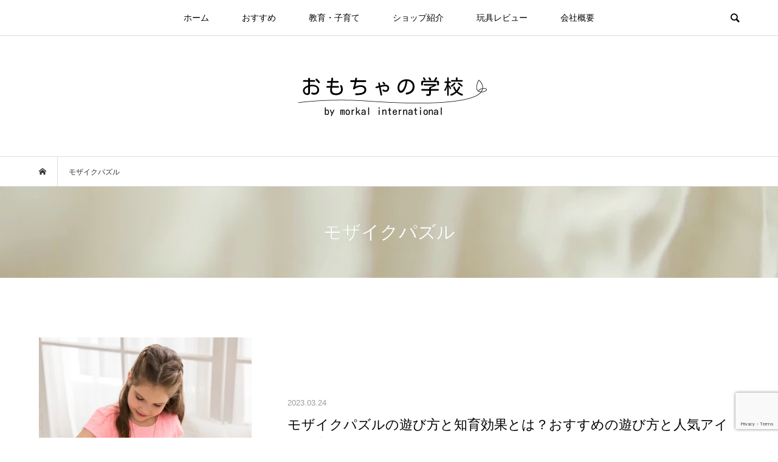

--- FILE ---
content_type: text/html; charset=UTF-8
request_url: https://toyschool.net/tag/%E3%83%A2%E3%82%B6%E3%82%A4%E3%82%AF%E3%83%91%E3%82%BA%E3%83%AB/
body_size: 11556
content:
<!DOCTYPE html>
<html dir="ltr" lang="ja" prefix="og: https://ogp.me/ns#">
<head prefix="og: https://ogp.me/ns# fb: https://ogp.me/ns/fb#">
<meta charset="UTF-8">
<meta name="description" content="">
<meta name="viewport" content="width=device-width">
<meta property="og:type" content="website">
<meta property="og:url" content="https://toyschool.net/tag/%E3%83%A2%E3%82%B6%E3%82%A4%E3%82%AF%E3%83%91%E3%82%BA%E3%83%AB/">
<meta property="og:title" content="モザイクパズル | おもちゃの学校｜子育ての悩み・教育・知育玩具等に関する情報メディア-おもちゃを通じて子供の教育を考える-">
<meta property="og:description" content="">
<meta property="og:site_name" content="おもちゃの学校｜子育ての悩み・教育・知育玩具等に関する情報メディア-おもちゃを通じて子供の教育を考える-">
<meta property="og:image" content="https://toyschool.net/wp-content/uploads/2022/07/05d72c12ba76975cc9d8766e6337f2d9.jpg">
<meta property="og:image:secure_url" content="https://toyschool.net/wp-content/uploads/2022/07/05d72c12ba76975cc9d8766e6337f2d9.jpg"> 
<meta property="og:image:width" content="800"> 
<meta property="og:image:height" content="550">
<meta name="twitter:card" content="summary">
<meta name="twitter:title" content="モザイクパズル | おもちゃの学校｜子育ての悩み・教育・知育玩具等に関する情報メディア-おもちゃを通じて子供の教育を考える-">
<meta property="twitter:description" content="">
<title>モザイクパズル | おもちゃの学校｜子育ての悩み・教育・知育玩具等に関する情報メディア-おもちゃを通じて子供の教育を考える-</title>

		<!-- All in One SEO 4.9.1 - aioseo.com -->
	<meta name="robots" content="max-image-preview:large" />
	<meta name="google-site-verification" content="DmFH73JOIa8Q9nFbsQ-nYlK80HqMkmWmPn4wsiH-qRM" />
	<link rel="canonical" href="https://toyschool.net/tag/%e3%83%a2%e3%82%b6%e3%82%a4%e3%82%af%e3%83%91%e3%82%ba%e3%83%ab/" />
	<meta name="generator" content="All in One SEO (AIOSEO) 4.9.1" />
		<script type="application/ld+json" class="aioseo-schema">
			{"@context":"https:\/\/schema.org","@graph":[{"@type":"BreadcrumbList","@id":"https:\/\/toyschool.net\/tag\/%E3%83%A2%E3%82%B6%E3%82%A4%E3%82%AF%E3%83%91%E3%82%BA%E3%83%AB\/#breadcrumblist","itemListElement":[{"@type":"ListItem","@id":"https:\/\/toyschool.net#listItem","position":1,"name":"\u30db\u30fc\u30e0","item":"https:\/\/toyschool.net","nextItem":{"@type":"ListItem","@id":"https:\/\/toyschool.net\/tag\/%e3%83%a2%e3%82%b6%e3%82%a4%e3%82%af%e3%83%91%e3%82%ba%e3%83%ab\/#listItem","name":"\u30e2\u30b6\u30a4\u30af\u30d1\u30ba\u30eb"}},{"@type":"ListItem","@id":"https:\/\/toyschool.net\/tag\/%e3%83%a2%e3%82%b6%e3%82%a4%e3%82%af%e3%83%91%e3%82%ba%e3%83%ab\/#listItem","position":2,"name":"\u30e2\u30b6\u30a4\u30af\u30d1\u30ba\u30eb","previousItem":{"@type":"ListItem","@id":"https:\/\/toyschool.net#listItem","name":"\u30db\u30fc\u30e0"}}]},{"@type":"CollectionPage","@id":"https:\/\/toyschool.net\/tag\/%E3%83%A2%E3%82%B6%E3%82%A4%E3%82%AF%E3%83%91%E3%82%BA%E3%83%AB\/#collectionpage","url":"https:\/\/toyschool.net\/tag\/%E3%83%A2%E3%82%B6%E3%82%A4%E3%82%AF%E3%83%91%E3%82%BA%E3%83%AB\/","name":"\u30e2\u30b6\u30a4\u30af\u30d1\u30ba\u30eb | \u304a\u3082\u3061\u3083\u306e\u5b66\u6821\uff5c\u5b50\u80b2\u3066\u306e\u60a9\u307f\u30fb\u6559\u80b2\u30fb\u77e5\u80b2\u73a9\u5177\u7b49\u306b\u95a2\u3059\u308b\u60c5\u5831\u30e1\u30c7\u30a3\u30a2-\u304a\u3082\u3061\u3083\u3092\u901a\u3058\u3066\u5b50\u4f9b\u306e\u6559\u80b2\u3092\u8003\u3048\u308b-","inLanguage":"ja","isPartOf":{"@id":"https:\/\/toyschool.net\/#website"},"breadcrumb":{"@id":"https:\/\/toyschool.net\/tag\/%E3%83%A2%E3%82%B6%E3%82%A4%E3%82%AF%E3%83%91%E3%82%BA%E3%83%AB\/#breadcrumblist"}},{"@type":"Organization","@id":"https:\/\/toyschool.net\/#organization","name":"\u304a\u3082\u3061\u3083\u306e\u5b66\u6821\uff5c\u5b50\u80b2\u3066\u306e\u60a9\u307f\u30fb\u6559\u80b2\u30fb\u77e5\u80b2\u73a9\u5177\u7b49\u306b\u95a2\u3059\u308b\u60c5\u5831\u30e1\u30c7\u30a3\u30a2-\u304a\u3082\u3061\u3083\u3092\u901a\u3058\u3066\u5b50\u4f9b\u306e\u6559\u80b2\u3092\u8003\u3048\u308b-","description":"\u304a\u3082\u3061\u3083\u3092\u901a\u3058\u3066\u5b50\u3069\u3082\u306e\u6559\u80b2\u3092\u8003\u3048\u308b\u60c5\u5831\u30e1\u30c7\u30a3\u30a2\u3002\u5c02\u9580\u5bb6\u76e3\u4fee\u306e\u3082\u3068\u3001\u504f\u98df\u30fb\u30c8\u30a4\u30ec\u30c8\u30ec\u30fc\u30cb\u30f3\u30b0\u30fb\u6b69\u304b\u306a\u3044\u7b49\u306e\u5b50\u80b2\u3066\u306e\u60a9\u307f\u306b\u95a2\u3059\u308b\u8a18\u4e8b\u3092\u591a\u6570\u63b2\u8f09\u3002\u30b3\u30df\u30e5\u30cb\u30b1\u30fc\u30b7\u30e7\u30f3\u529b\u3084\u81ea\u5df1\u80af\u5b9a\u611f\u3092\u9ad8\u3081\u308b\u5b50\u3069\u3082\u3068\u306e\u63a5\u3057\u65b9\u3001\u77e5\u80b2\u73a9\u5177\u306e\u52b9\u679c\u3068\u4f53\u9a13\u30ec\u30d3\u30e5\u30fc\u3001\u30e2\u30f3\u30c6\u30c3\u30bd\u30fc\u30ea\u6559\u80b2\u306a\u3069\u3001\u6559\u80b2\u30fb\u80b2\u5150\u306e\u3053\u3068\u3092\u8a18\u4e8b\u306b\u3057\u3066\u3044\u307e\u3059\u3002","url":"https:\/\/toyschool.net\/","telephone":"+81272656211","logo":{"@type":"ImageObject","url":"https:\/\/toyschool.net\/wp-content\/uploads\/2022\/07\/\u30ed\u30b4.png","@id":"https:\/\/toyschool.net\/tag\/%E3%83%A2%E3%82%B6%E3%82%A4%E3%82%AF%E3%83%91%E3%82%BA%E3%83%AB\/#organizationLogo","width":325,"height":93,"caption":"\u30ed\u30b4"},"image":{"@id":"https:\/\/toyschool.net\/tag\/%E3%83%A2%E3%82%B6%E3%82%A4%E3%82%AF%E3%83%91%E3%82%BA%E3%83%AB\/#organizationLogo"},"sameAs":["https:\/\/twitter.com\/toyschoolnet"]},{"@type":"WebSite","@id":"https:\/\/toyschool.net\/#website","url":"https:\/\/toyschool.net\/","name":"\u304a\u3082\u3061\u3083\u306e\u5b66\u6821\uff5c\u5b50\u80b2\u3066\u306e\u60a9\u307f\u30fb\u6559\u80b2\u30fb\u77e5\u80b2\u73a9\u5177\u7b49\u306b\u95a2\u3059\u308b\u60c5\u5831\u30e1\u30c7\u30a3\u30a2-\u304a\u3082\u3061\u3083\u3092\u901a\u3058\u3066\u5b50\u4f9b\u306e\u6559\u80b2\u3092\u8003\u3048\u308b-","inLanguage":"ja","publisher":{"@id":"https:\/\/toyschool.net\/#organization"}}]}
		</script>
		<!-- All in One SEO -->

<link rel='dns-prefetch' href='//www.google.com' />
<link rel="alternate" type="application/rss+xml" title="おもちゃの学校｜子育ての悩み・教育・知育玩具等に関する情報メディア-おもちゃを通じて子供の教育を考える- &raquo; モザイクパズル タグのフィード" href="https://toyschool.net/tag/%e3%83%a2%e3%82%b6%e3%82%a4%e3%82%af%e3%83%91%e3%82%ba%e3%83%ab/feed/" />
<link rel="preconnect" href="https://fonts.googleapis.com">
<link rel="preconnect" href="https://fonts.gstatic.com" crossorigin>
<link href="https://fonts.googleapis.com/css2?family=Noto+Sans+JP:wght@400;600" rel="stylesheet">
<style id='wp-img-auto-sizes-contain-inline-css' type='text/css'>
img:is([sizes=auto i],[sizes^="auto," i]){contain-intrinsic-size:3000px 1500px}
/*# sourceURL=wp-img-auto-sizes-contain-inline-css */
</style>
<style id='wp-block-library-inline-css' type='text/css'>
:root{--wp-block-synced-color:#7a00df;--wp-block-synced-color--rgb:122,0,223;--wp-bound-block-color:var(--wp-block-synced-color);--wp-editor-canvas-background:#ddd;--wp-admin-theme-color:#007cba;--wp-admin-theme-color--rgb:0,124,186;--wp-admin-theme-color-darker-10:#006ba1;--wp-admin-theme-color-darker-10--rgb:0,107,160.5;--wp-admin-theme-color-darker-20:#005a87;--wp-admin-theme-color-darker-20--rgb:0,90,135;--wp-admin-border-width-focus:2px}@media (min-resolution:192dpi){:root{--wp-admin-border-width-focus:1.5px}}.wp-element-button{cursor:pointer}:root .has-very-light-gray-background-color{background-color:#eee}:root .has-very-dark-gray-background-color{background-color:#313131}:root .has-very-light-gray-color{color:#eee}:root .has-very-dark-gray-color{color:#313131}:root .has-vivid-green-cyan-to-vivid-cyan-blue-gradient-background{background:linear-gradient(135deg,#00d084,#0693e3)}:root .has-purple-crush-gradient-background{background:linear-gradient(135deg,#34e2e4,#4721fb 50%,#ab1dfe)}:root .has-hazy-dawn-gradient-background{background:linear-gradient(135deg,#faaca8,#dad0ec)}:root .has-subdued-olive-gradient-background{background:linear-gradient(135deg,#fafae1,#67a671)}:root .has-atomic-cream-gradient-background{background:linear-gradient(135deg,#fdd79a,#004a59)}:root .has-nightshade-gradient-background{background:linear-gradient(135deg,#330968,#31cdcf)}:root .has-midnight-gradient-background{background:linear-gradient(135deg,#020381,#2874fc)}:root{--wp--preset--font-size--normal:16px;--wp--preset--font-size--huge:42px}.has-regular-font-size{font-size:1em}.has-larger-font-size{font-size:2.625em}.has-normal-font-size{font-size:var(--wp--preset--font-size--normal)}.has-huge-font-size{font-size:var(--wp--preset--font-size--huge)}.has-text-align-center{text-align:center}.has-text-align-left{text-align:left}.has-text-align-right{text-align:right}.has-fit-text{white-space:nowrap!important}#end-resizable-editor-section{display:none}.aligncenter{clear:both}.items-justified-left{justify-content:flex-start}.items-justified-center{justify-content:center}.items-justified-right{justify-content:flex-end}.items-justified-space-between{justify-content:space-between}.screen-reader-text{border:0;clip-path:inset(50%);height:1px;margin:-1px;overflow:hidden;padding:0;position:absolute;width:1px;word-wrap:normal!important}.screen-reader-text:focus{background-color:#ddd;clip-path:none;color:#444;display:block;font-size:1em;height:auto;left:5px;line-height:normal;padding:15px 23px 14px;text-decoration:none;top:5px;width:auto;z-index:100000}html :where(.has-border-color){border-style:solid}html :where([style*=border-top-color]){border-top-style:solid}html :where([style*=border-right-color]){border-right-style:solid}html :where([style*=border-bottom-color]){border-bottom-style:solid}html :where([style*=border-left-color]){border-left-style:solid}html :where([style*=border-width]){border-style:solid}html :where([style*=border-top-width]){border-top-style:solid}html :where([style*=border-right-width]){border-right-style:solid}html :where([style*=border-bottom-width]){border-bottom-style:solid}html :where([style*=border-left-width]){border-left-style:solid}html :where(img[class*=wp-image-]){height:auto;max-width:100%}:where(figure){margin:0 0 1em}html :where(.is-position-sticky){--wp-admin--admin-bar--position-offset:var(--wp-admin--admin-bar--height,0px)}@media screen and (max-width:600px){html :where(.is-position-sticky){--wp-admin--admin-bar--position-offset:0px}}

/*# sourceURL=wp-block-library-inline-css */
</style><style id='global-styles-inline-css' type='text/css'>
:root{--wp--preset--aspect-ratio--square: 1;--wp--preset--aspect-ratio--4-3: 4/3;--wp--preset--aspect-ratio--3-4: 3/4;--wp--preset--aspect-ratio--3-2: 3/2;--wp--preset--aspect-ratio--2-3: 2/3;--wp--preset--aspect-ratio--16-9: 16/9;--wp--preset--aspect-ratio--9-16: 9/16;--wp--preset--color--black: #000000;--wp--preset--color--cyan-bluish-gray: #abb8c3;--wp--preset--color--white: #ffffff;--wp--preset--color--pale-pink: #f78da7;--wp--preset--color--vivid-red: #cf2e2e;--wp--preset--color--luminous-vivid-orange: #ff6900;--wp--preset--color--luminous-vivid-amber: #fcb900;--wp--preset--color--light-green-cyan: #7bdcb5;--wp--preset--color--vivid-green-cyan: #00d084;--wp--preset--color--pale-cyan-blue: #8ed1fc;--wp--preset--color--vivid-cyan-blue: #0693e3;--wp--preset--color--vivid-purple: #9b51e0;--wp--preset--gradient--vivid-cyan-blue-to-vivid-purple: linear-gradient(135deg,rgb(6,147,227) 0%,rgb(155,81,224) 100%);--wp--preset--gradient--light-green-cyan-to-vivid-green-cyan: linear-gradient(135deg,rgb(122,220,180) 0%,rgb(0,208,130) 100%);--wp--preset--gradient--luminous-vivid-amber-to-luminous-vivid-orange: linear-gradient(135deg,rgb(252,185,0) 0%,rgb(255,105,0) 100%);--wp--preset--gradient--luminous-vivid-orange-to-vivid-red: linear-gradient(135deg,rgb(255,105,0) 0%,rgb(207,46,46) 100%);--wp--preset--gradient--very-light-gray-to-cyan-bluish-gray: linear-gradient(135deg,rgb(238,238,238) 0%,rgb(169,184,195) 100%);--wp--preset--gradient--cool-to-warm-spectrum: linear-gradient(135deg,rgb(74,234,220) 0%,rgb(151,120,209) 20%,rgb(207,42,186) 40%,rgb(238,44,130) 60%,rgb(251,105,98) 80%,rgb(254,248,76) 100%);--wp--preset--gradient--blush-light-purple: linear-gradient(135deg,rgb(255,206,236) 0%,rgb(152,150,240) 100%);--wp--preset--gradient--blush-bordeaux: linear-gradient(135deg,rgb(254,205,165) 0%,rgb(254,45,45) 50%,rgb(107,0,62) 100%);--wp--preset--gradient--luminous-dusk: linear-gradient(135deg,rgb(255,203,112) 0%,rgb(199,81,192) 50%,rgb(65,88,208) 100%);--wp--preset--gradient--pale-ocean: linear-gradient(135deg,rgb(255,245,203) 0%,rgb(182,227,212) 50%,rgb(51,167,181) 100%);--wp--preset--gradient--electric-grass: linear-gradient(135deg,rgb(202,248,128) 0%,rgb(113,206,126) 100%);--wp--preset--gradient--midnight: linear-gradient(135deg,rgb(2,3,129) 0%,rgb(40,116,252) 100%);--wp--preset--font-size--small: 13px;--wp--preset--font-size--medium: 20px;--wp--preset--font-size--large: 36px;--wp--preset--font-size--x-large: 42px;--wp--preset--spacing--20: 0.44rem;--wp--preset--spacing--30: 0.67rem;--wp--preset--spacing--40: 1rem;--wp--preset--spacing--50: 1.5rem;--wp--preset--spacing--60: 2.25rem;--wp--preset--spacing--70: 3.38rem;--wp--preset--spacing--80: 5.06rem;--wp--preset--shadow--natural: 6px 6px 9px rgba(0, 0, 0, 0.2);--wp--preset--shadow--deep: 12px 12px 50px rgba(0, 0, 0, 0.4);--wp--preset--shadow--sharp: 6px 6px 0px rgba(0, 0, 0, 0.2);--wp--preset--shadow--outlined: 6px 6px 0px -3px rgb(255, 255, 255), 6px 6px rgb(0, 0, 0);--wp--preset--shadow--crisp: 6px 6px 0px rgb(0, 0, 0);}:where(.is-layout-flex){gap: 0.5em;}:where(.is-layout-grid){gap: 0.5em;}body .is-layout-flex{display: flex;}.is-layout-flex{flex-wrap: wrap;align-items: center;}.is-layout-flex > :is(*, div){margin: 0;}body .is-layout-grid{display: grid;}.is-layout-grid > :is(*, div){margin: 0;}:where(.wp-block-columns.is-layout-flex){gap: 2em;}:where(.wp-block-columns.is-layout-grid){gap: 2em;}:where(.wp-block-post-template.is-layout-flex){gap: 1.25em;}:where(.wp-block-post-template.is-layout-grid){gap: 1.25em;}.has-black-color{color: var(--wp--preset--color--black) !important;}.has-cyan-bluish-gray-color{color: var(--wp--preset--color--cyan-bluish-gray) !important;}.has-white-color{color: var(--wp--preset--color--white) !important;}.has-pale-pink-color{color: var(--wp--preset--color--pale-pink) !important;}.has-vivid-red-color{color: var(--wp--preset--color--vivid-red) !important;}.has-luminous-vivid-orange-color{color: var(--wp--preset--color--luminous-vivid-orange) !important;}.has-luminous-vivid-amber-color{color: var(--wp--preset--color--luminous-vivid-amber) !important;}.has-light-green-cyan-color{color: var(--wp--preset--color--light-green-cyan) !important;}.has-vivid-green-cyan-color{color: var(--wp--preset--color--vivid-green-cyan) !important;}.has-pale-cyan-blue-color{color: var(--wp--preset--color--pale-cyan-blue) !important;}.has-vivid-cyan-blue-color{color: var(--wp--preset--color--vivid-cyan-blue) !important;}.has-vivid-purple-color{color: var(--wp--preset--color--vivid-purple) !important;}.has-black-background-color{background-color: var(--wp--preset--color--black) !important;}.has-cyan-bluish-gray-background-color{background-color: var(--wp--preset--color--cyan-bluish-gray) !important;}.has-white-background-color{background-color: var(--wp--preset--color--white) !important;}.has-pale-pink-background-color{background-color: var(--wp--preset--color--pale-pink) !important;}.has-vivid-red-background-color{background-color: var(--wp--preset--color--vivid-red) !important;}.has-luminous-vivid-orange-background-color{background-color: var(--wp--preset--color--luminous-vivid-orange) !important;}.has-luminous-vivid-amber-background-color{background-color: var(--wp--preset--color--luminous-vivid-amber) !important;}.has-light-green-cyan-background-color{background-color: var(--wp--preset--color--light-green-cyan) !important;}.has-vivid-green-cyan-background-color{background-color: var(--wp--preset--color--vivid-green-cyan) !important;}.has-pale-cyan-blue-background-color{background-color: var(--wp--preset--color--pale-cyan-blue) !important;}.has-vivid-cyan-blue-background-color{background-color: var(--wp--preset--color--vivid-cyan-blue) !important;}.has-vivid-purple-background-color{background-color: var(--wp--preset--color--vivid-purple) !important;}.has-black-border-color{border-color: var(--wp--preset--color--black) !important;}.has-cyan-bluish-gray-border-color{border-color: var(--wp--preset--color--cyan-bluish-gray) !important;}.has-white-border-color{border-color: var(--wp--preset--color--white) !important;}.has-pale-pink-border-color{border-color: var(--wp--preset--color--pale-pink) !important;}.has-vivid-red-border-color{border-color: var(--wp--preset--color--vivid-red) !important;}.has-luminous-vivid-orange-border-color{border-color: var(--wp--preset--color--luminous-vivid-orange) !important;}.has-luminous-vivid-amber-border-color{border-color: var(--wp--preset--color--luminous-vivid-amber) !important;}.has-light-green-cyan-border-color{border-color: var(--wp--preset--color--light-green-cyan) !important;}.has-vivid-green-cyan-border-color{border-color: var(--wp--preset--color--vivid-green-cyan) !important;}.has-pale-cyan-blue-border-color{border-color: var(--wp--preset--color--pale-cyan-blue) !important;}.has-vivid-cyan-blue-border-color{border-color: var(--wp--preset--color--vivid-cyan-blue) !important;}.has-vivid-purple-border-color{border-color: var(--wp--preset--color--vivid-purple) !important;}.has-vivid-cyan-blue-to-vivid-purple-gradient-background{background: var(--wp--preset--gradient--vivid-cyan-blue-to-vivid-purple) !important;}.has-light-green-cyan-to-vivid-green-cyan-gradient-background{background: var(--wp--preset--gradient--light-green-cyan-to-vivid-green-cyan) !important;}.has-luminous-vivid-amber-to-luminous-vivid-orange-gradient-background{background: var(--wp--preset--gradient--luminous-vivid-amber-to-luminous-vivid-orange) !important;}.has-luminous-vivid-orange-to-vivid-red-gradient-background{background: var(--wp--preset--gradient--luminous-vivid-orange-to-vivid-red) !important;}.has-very-light-gray-to-cyan-bluish-gray-gradient-background{background: var(--wp--preset--gradient--very-light-gray-to-cyan-bluish-gray) !important;}.has-cool-to-warm-spectrum-gradient-background{background: var(--wp--preset--gradient--cool-to-warm-spectrum) !important;}.has-blush-light-purple-gradient-background{background: var(--wp--preset--gradient--blush-light-purple) !important;}.has-blush-bordeaux-gradient-background{background: var(--wp--preset--gradient--blush-bordeaux) !important;}.has-luminous-dusk-gradient-background{background: var(--wp--preset--gradient--luminous-dusk) !important;}.has-pale-ocean-gradient-background{background: var(--wp--preset--gradient--pale-ocean) !important;}.has-electric-grass-gradient-background{background: var(--wp--preset--gradient--electric-grass) !important;}.has-midnight-gradient-background{background: var(--wp--preset--gradient--midnight) !important;}.has-small-font-size{font-size: var(--wp--preset--font-size--small) !important;}.has-medium-font-size{font-size: var(--wp--preset--font-size--medium) !important;}.has-large-font-size{font-size: var(--wp--preset--font-size--large) !important;}.has-x-large-font-size{font-size: var(--wp--preset--font-size--x-large) !important;}
/*# sourceURL=global-styles-inline-css */
</style>

<style id='classic-theme-styles-inline-css' type='text/css'>
/*! This file is auto-generated */
.wp-block-button__link{color:#fff;background-color:#32373c;border-radius:9999px;box-shadow:none;text-decoration:none;padding:calc(.667em + 2px) calc(1.333em + 2px);font-size:1.125em}.wp-block-file__button{background:#32373c;color:#fff;text-decoration:none}
/*# sourceURL=/wp-includes/css/classic-themes.min.css */
</style>
<link rel='stylesheet' id='liquid-block-speech-css' href='https://toyschool.net/wp-content/plugins/liquid-speech-balloon/css/block.css?ver=6.9' type='text/css' media='all' />
<link rel='stylesheet' id='contact-form-7-css' href='https://toyschool.net/wp-content/plugins/contact-form-7/includes/css/styles.css?ver=6.1.4' type='text/css' media='all' />
<style id='richtext-extension-inline-css' type='text/css'>
.rtex-highlighter-0, #rtex-highlighter-preview-0{background: linear-gradient(transparent 60%, rgba(216, 86, 138, 0.21) 60%);}.rtex-highlighter-1, #rtex-highlighter-preview-1{background: linear-gradient(transparent 60%, rgba(255, 127, 127, 0.45) 60%);}.rtex-highlighter-2, #rtex-highlighter-preview-2{background: rgba(255, 255, 102, 0.8);}.rtex-highlighter-3, #rtex-highlighter-preview-3{background: rgba(255, 127, 127, 0.8);}.rtex-font-size-0, #rtex-font-size-preview-0{ font-size: 0.8em;}.rtex-font-size-1, #rtex-font-size-preview-1{ font-size: 0.9em;}.rtex-font-size-2, #rtex-font-size-preview-2{ font-size: 1.3em;}.rtex-font-size-3, #rtex-font-size-preview-3{ font-size: 1.6em;}
/*# sourceURL=richtext-extension-inline-css */
</style>
<link rel='stylesheet' id='bloom-style-css' href='https://toyschool.net/wp-content/themes/bloom_tcd053/style.css?ver=2.1' type='text/css' media='all' />
<link rel='stylesheet' id='design-plus-css' href='https://toyschool.net/wp-content/themes/bloom_tcd053/css/design-plus.css?ver=2.1' type='text/css' media='all' />
<link rel='stylesheet' id='bloom-responsive-css' href='https://toyschool.net/wp-content/themes/bloom_tcd053/responsive.css?ver=2.1' type='text/css' media='all' />
<link rel='stylesheet' id='sns-button-css' href='https://toyschool.net/wp-content/themes/bloom_tcd053/css/sns-botton.css?ver=2.1' type='text/css' media='all' />
<link rel='stylesheet' id='vk-font-awesome-css' href='https://toyschool.net/wp-content/plugins/vk-post-author-display/vendor/vektor-inc/font-awesome-versions/src/versions/6/css/all.min.css?ver=6.6.0' type='text/css' media='all' />
<style>:root {
  --tcd-font-type1: Arial,"Hiragino Sans","Yu Gothic Medium","Meiryo",sans-serif;
  --tcd-font-type2: "Times New Roman",Times,"Yu Mincho","游明朝","游明朝体","Hiragino Mincho Pro",serif;
  --tcd-font-type3: Palatino,"Yu Kyokasho","游教科書体","UD デジタル 教科書体 N","游明朝","游明朝体","Hiragino Mincho Pro","Meiryo",serif;
  --tcd-font-type-logo: "Noto Sans JP",sans-serif;
}</style>
<script type="text/javascript" src="https://toyschool.net/wp-includes/js/jquery/jquery.min.js?ver=3.7.1" id="jquery-core-js"></script>
<script type="text/javascript" src="https://toyschool.net/wp-includes/js/jquery/jquery-migrate.min.js?ver=3.4.1" id="jquery-migrate-js"></script>
<link rel="https://api.w.org/" href="https://toyschool.net/wp-json/" /><link rel="alternate" title="JSON" type="application/json" href="https://toyschool.net/wp-json/wp/v2/tags/186" /><link rel="EditURI" type="application/rsd+xml" title="RSD" href="https://toyschool.net/xmlrpc.php?rsd" />
<meta name="generator" content="WordPress 6.9" />
<style type="text/css">.liquid-speech-balloon-00 .liquid-speech-balloon-avatar { background-image: url("https://toyschool.net/wp-content/uploads/2023/08/ママ.jpg"); } .liquid-speech-balloon-01 .liquid-speech-balloon-avatar { background-image: url("https://toyschool.net/wp-content/uploads/2023/08/根本先生-1.jpg"); } .liquid-speech-balloon-02 .liquid-speech-balloon-avatar { background-image: url("https://toyschool.net/wp-content/uploads/2023/09/女性.jpg"); } .liquid-speech-balloon-00 .liquid-speech-balloon-avatar::after { content: "１歳2か月 男の子ママ"; } .liquid-speech-balloon-01 .liquid-speech-balloon-avatar::after { content: "根本先生"; } .liquid-speech-balloon-02 .liquid-speech-balloon-avatar::after { content: "1歳10か月 女の子ママ"; } </style>
<link rel="shortcut icon" href="https://toyschool.net/wp-content/uploads/2022/10/fa.png">
<style>
.c-comment__form-submit:hover, c-comment__password-protected, .p-pagetop a, .slick-dots li.slick-active button, .slick-dots li:hover button { background-color: #000000; }
.p-entry__pickup, .p-entry__related, .p-widget__title,.widget_block .wp-block-heading, .slick-dots li.slick-active button, .slick-dots li:hover button { border-color: #000000; }
.p-index-tab__item.is-active, .p-index-tab__item:hover { border-bottom-color: #000000; }
.c-comment__tab-item.is-active a, .c-comment__tab-item a:hover, .c-comment__tab-item.is-active p { background-color: rgba(0, 0, 0, 0.7); }
.c-comment__tab-item.is-active a:after, .c-comment__tab-item.is-active p:after { border-top-color: rgba(0, 0, 0, 0.7); }
.p-article__meta, .p-blog-list__item-excerpt, .p-ranking-list__item-excerpt, .p-author__views, .p-page-links a, .p-page-links .p-page-links__title, .p-pager__item span { color: #999999; }
.p-page-links > span, .p-page-links a:hover, .p-entry__next-page__link { background-color: #999999; }
.p-page-links > span, .p-page-links a { border-color: #999999; }

a:hover, a:hover .p-article__title, .p-global-nav > li:hover > a, .p-global-nav > li.current-menu-item > a, .p-global-nav > li.is-active > a, .p-breadcrumb a:hover, .p-widget-categories .has-children .toggle-children:hover::before, .p-footer-widget-area .p-siteinfo .p-social-nav li a:hover, .p-footer-widget-area__default .p-siteinfo .p-social-nav li a:hover { color: #aaaaaa; }
.p-global-nav .sub-menu a:hover, .p-global-nav .sub-menu .current-menu-item > a, .p-megamenu a.p-megamenu__hover:hover, .p-entry__next-page__link:hover, .c-pw__btn:hover { background: #aaaaaa; }
.p-entry__date, .p-entry__body, .p-author__desc, .p-breadcrumb, .p-breadcrumb a { color: #303030; }
.p-entry__body a, .custom-html-widget a { color: #4e8abf; }
.p-entry__body a:hover, .custom-html-widget a:hover { color: #aaaaaa; }
.p-float-native-ad-label { background: #000000; color: #ffffff; font-size: 11px; }
.p-category-item--1, .cat-item-1> a, .cat-item-1 .toggle-children { color: #000000; }
.p-category-item--56, .cat-item-56> a, .cat-item-56 .toggle-children { color: #000000; }
.p-category-item--65, .cat-item-65> a, .cat-item-65 .toggle-children { color: #000000; }
.p-category-item--66, .cat-item-66> a, .cat-item-66 .toggle-children { color: #000000; }
.p-category-item--501, .cat-item-501> a, .cat-item-501 .toggle-children { color: #000000; }
body { font-family: var(--tcd-font-type1); }
.p-logo, .p-entry__title, .p-article__title, .p-article__title__overlay, .p-headline, .p-page-header__title, .p-widget__title,.widget_block .wp-block-heading, .p-sidemenu .p-siteinfo__title, .p-index-slider__item-catch, .p-header-video__caption-catch, .p-footer-blog__catch, .p-footer-cta__catch {
font-family: var(--tcd-font-type1);
}
.rich_font_logo { font-family: var(--tcd-font-type-logo); font-weight: bold !important;}
.c-load--type1 { border: 3px solid rgba(153, 153, 153, 0.2); border-top-color: #000000; }
.p-hover-effect--type1:hover img { -webkit-transform: scale(1.2) rotate(2deg); transform: scale(1.2) rotate(2deg); }
.p-hover-effect--type2 img { margin-left: -8px; }
.p-hover-effect--type2:hover img { margin-left: 8px; }
.p-hover-effect--type1 .p-article__overlay { background: rgba(0, 0, 0, 0.5); }
.p-hover-effect--type2:hover img { opacity: 0.5 }
.p-hover-effect--type2 .p-hover-effect__image { background: #000000; }
.p-hover-effect--type2 .p-article__overlay { background: rgba(0, 0, 0, 0.5); }
.p-hover-effect--type3 .p-hover-effect__image { background: #000000; }
.p-hover-effect--type3:hover img { opacity: 0.5; }
.p-hover-effect--type3 .p-article__overlay { background: rgba(0, 0, 0, 0.5); }
.p-page-header::before { background: rgba(221, 153, 51, 0.1) }
.p-entry__title { font-size: 30px; }
.p-entry__body, .p-entry__body p { font-size: 14px; }
.l-header__bar { background: rgba(255, 255, 255, 0.8); }
.l-header__bar > .l-inner > a, .p-global-nav > li > a { color: #000000; }
.l-header__logo--text a { color: #000000; font-size: 28px; }
.l-footer .p-siteinfo .p-logo { font-size: 28px; }
@media only screen and (max-width: 1200px) {
	.l-header__logo--mobile.l-header__logo--text a { font-size: 18px; }
	.p-global-nav { background-color: rgba(0,0,0, 0.8); }
}
@media only screen and (max-width: 991px) {
	.l-footer .p-siteinfo .p-logo { font-size: 18px; }
	.p-copyright { background-color: #000000; }
	.p-pagetop a { background-color: #999999; }
}
#site_info_widget-2 .p-siteinfo__button { background: #000000; color: #ffffff; }
#site_info_widget-2 .p-siteinfo__button:hover { background: #000000; color: #ffffff; }
#site_info_widget-3 .p-siteinfo__button { background: #000000; color: #ffffff; }
#site_info_widget-3 .p-siteinfo__button:hover { background: #000000; color: #ffffff; }
</style>
</head>
<body class="archive tag tag-186 wp-embed-responsive wp-theme-bloom_tcd053 fa_v6_css is-responsive l-header__fix l-header__fix--mobile">
<div id="site_wrap">
	<header id="js-header" class="l-header">
		<div class="l-header__bar">
			<div class="l-inner">
				<div class="p-logo l-header__logo l-header__logo--mobile l-header__logo--retina">
					<a href="https://toyschool.net/"><img src="https://toyschool.net/wp-content/uploads/2022/07/ロゴ.png" alt="おもちゃの学校｜子育ての悩み・教育・知育玩具等に関する情報メディア-おもちゃを通じて子供の教育を考える-" width="162"></a>
				</div>
<nav class="menu-%e3%83%8a%e3%83%93-container"><ul id="js-global-nav" class="p-global-nav u-clearfix">
<li class="p-header-search p-header-search--mobile"><form action="https://toyschool.net/" method="get"><input type="text" name="s" value="" class="p-header-search__input" placeholder="SEARCH"><input type="submit" value="&#xe915;" class="p-header-search__submit"></form></li>
<li id="menu-item-1751" class="menu-item menu-item-type-post_type menu-item-object-page menu-item-home menu-item-1751"><a href="https://toyschool.net/">ホーム<span></span></a></li>
<li id="menu-item-2236" class="menu-item menu-item-type-taxonomy menu-item-object-category menu-item-2236"><a href="https://toyschool.net/category/recommendation/">おすすめ<span></span></a></li>
<li id="menu-item-1828" class="menu-item menu-item-type-taxonomy menu-item-object-category menu-item-1828"><a href="https://toyschool.net/category/%e6%95%99%e8%82%b2%e3%83%bb%e5%ad%90%e8%82%b2%e3%81%a6/">教育・子育て<span></span></a></li>
<li id="menu-item-1757" class="menu-item menu-item-type-taxonomy menu-item-object-category menu-item-1757"><a href="https://toyschool.net/category/shop-introduction/">ショップ紹介<span></span></a></li>
<li id="menu-item-1758" class="menu-item menu-item-type-taxonomy menu-item-object-category menu-item-1758"><a href="https://toyschool.net/category/toy-reviews/">玩具レビュー<span></span></a></li>
<li id="menu-item-1754" class="menu-item menu-item-type-post_type menu-item-object-page menu-item-has-children menu-item-1754"><a href="https://toyschool.net/company/">会社概要<span></span></a>
<ul class="sub-menu">
	<li id="menu-item-1753" class="menu-item menu-item-type-post_type menu-item-object-page menu-item-1753"><a href="https://toyschool.net/interview/">代表インタビュー<span></span></a></li>
	<li id="menu-item-2794" class="menu-item menu-item-type-post_type menu-item-object-page menu-item-2794"><a href="https://toyschool.net/company/matsuuragakuen/">ひとつひとつの玩具に込められた思い【松浦先生より】<span></span></a></li>
	<li id="menu-item-1752" class="menu-item menu-item-type-post_type menu-item-object-page menu-item-1752"><a href="https://toyschool.net/contact/">お問い合わせ<span></span></a></li>
</ul>
</li>
</ul></nav>				<a href="#" id="js-menu-button" class="p-menu-button c-menu-button u-visible-lg"></a>
				<a href="#" id="js-search-button" class="p-search-button c-search-button u-hidden-lg"></a>
				<div class="p-header-search p-header-search--pc">
					<form action="https://toyschool.net/" method="get">
						<input type="text" name="s" value="" class="p-header-search__input" placeholder="SEARCH">
					</form>
				</div>
			</div>
		</div>
		<div class="l-inner">
			<div class="p-logo l-header__logo l-header__logo--pc">
				<a href="https://toyschool.net/"><img src="https://toyschool.net/wp-content/uploads/2022/07/ロゴ.png" alt="おもちゃの学校｜子育ての悩み・教育・知育玩具等に関する情報メディア-おもちゃを通じて子供の教育を考える-"></a>
			</div>
		</div>
	</header>
<main class="l-main">
	<div class="p-breadcrumb c-breadcrumb">
		<ul class="p-breadcrumb__inner c-breadcrumb__inner l-inner u-clearfix" itemscope itemtype="https://schema.org/BreadcrumbList">
			<li class="p-breadcrumb__item c-breadcrumb__item p-breadcrumb__item--home c-breadcrumb__item--home" itemprop="itemListElement" itemscope itemtype="https://schema.org/ListItem">
				<a href="https://toyschool.net/" itemprop="item"><span itemprop="name">HOME</span></a>
				<meta itemprop="position" content="1" />
			</li>
			<li class="p-breadcrumb__item c-breadcrumb__item" itemprop="itemListElement" itemscope itemtype="https://schema.org/ListItem">
				<span itemprop="name">モザイクパズル</span>
				<meta itemprop="position" content="2" />
			</li>
		</ul>
	</div>
	<header class="p-page-header" style="background-image: url(https://toyschool.net/wp-content/uploads/2022/07/Blogheader1450×50.jpg);">
		<div class="p-page-header__inner l-inner" style="text-shadow: 0px 0px 0px #999999">
			<h1 class="p-page-header__title" style="color: #ffffff; font-size: 30px;">モザイクパズル</h1>
		</div>
	</header>
	<div class="l-inner">
			<div class="p-blog-list u-clearfix">
				<article class="p-blog-list__item">
					<a class="p-hover-effect--type1" href="https://toyschool.net/mosaic-puzzle/">
						<div class="p-blog-list__item-thumbnail p-hover-effect__image">
							<div class="p-blog-list__item-thumbnail_inner">
								<img width="500" height="480" src="https://toyschool.net/wp-content/uploads/2023/03/モザイクパズル１-500x480.jpg" class="attachment-size1 size-size1 wp-post-image" alt="多角形パズルのピースを積み上げて遊ぶ女の子" decoding="async" fetchpriority="high" />
							</div>
						</div>
						<div class="p-blog-list__item-info">
							<p class="p-blog-list__item-meta p-article__meta u-clearfix u-hidden-xs"><time class="p-article__date" datetime="2023-03-24">2023.03.24</time></p>
							<h2 class="p-blog-list__item-title p-article__title">モザイクパズルの遊び方と知育効果とは？おすすめの遊び方と人気アイテムをチェック！</h2>
							<p class="p-blog-list__item-excerpt u-hidden-xs">「数や大きさ・長さを楽しみながら学ばせてあげたい」 「小学校入学に向けて、机に向かってお勉強をする練習をさせてあげたい」 このように考えているお母さん...</p>
							<p class="p-blog-list__item-meta02 p-article__meta u-visible-xs"><time class="p-article__date" datetime="2023-03-24">2023.03.24</time></p>
						</div>
					</a>
				</article>
			</div>
	</div>
</main>
	<footer class="l-footer">
		<div id="js-footer-widget" class="p-footer-widget-area p-footer-widget-area__has-social-nav">
			<div class="p-footer-widget-area__inner l-inner">
<div class="p-widget site_info_widget" id="site_info_widget-3">
<div class="p-siteinfo">
<div class="p-siteinfo__image p-siteinfo__logo"><img alt="ABOUT" src="https://toyschool.net/wp-content/uploads/2022/10/TOP21900×1100.jpg"></div>
<div class="p-siteinfo__desc">“子どもたちの健全な発育に役立ててほしい”という想いを込めて。おもちゃ、教育・子育てのことを記事にしています。</div>
<a class="p-siteinfo__button p-button" href="http://www.morkal.co.jp/">OFFICIAL SITE</a>
<ul class="p-social-nav p-social-nav__mobile"><li class="p-social-nav__item p-social-nav__item--instagram"><a href="https://www.instagram.com/morkal_international/" target="_blank"></a></li><li class="p-social-nav__item p-social-nav__item--twitter"><a href="https://twitter.com/morkal_toy" target="_blank"></a></li><li class="p-social-nav__item p-social-nav__item--facebook"><a href="https://www.facebook.com/morkalinternational" target="_blank"></a></li><li class="p-social-nav__item p-social-nav__item--rss"><a href="https://toyschool.net/feed/" target="_blank"></a></li></ul>
</div>
</div>
<div class="p-widget widget_nav_menu" id="nav_menu-3">
<div class="p-widget__title">おもちゃの学校</div>
<div class="menu-%e3%83%95%e3%83%83%e3%82%bf%e3%83%bc%e3%83%a1%e3%83%8b%e3%83%a5%e3%83%bc-container"><ul id="menu-%e3%83%95%e3%83%83%e3%82%bf%e3%83%bc%e3%83%a1%e3%83%8b%e3%83%a5%e3%83%bc" class="menu"><li id="menu-item-1380" class="menu-item menu-item-type-post_type menu-item-object-page menu-item-home menu-item-1380"><a href="https://toyschool.net/">ホーム</a></li>
<li id="menu-item-1366" class="menu-item menu-item-type-post_type menu-item-object-page menu-item-1366"><a href="https://toyschool.net/interview/">代表インタビュー</a></li>
<li id="menu-item-1367" class="menu-item menu-item-type-post_type menu-item-object-page menu-item-1367"><a href="https://toyschool.net/company/">会社概要</a></li>
<li id="menu-item-1742" class="menu-item menu-item-type-post_type menu-item-object-page menu-item-1742"><a href="https://toyschool.net/contact/">お問い合わせ</a></li>
<li id="menu-item-1361" class="menu-item menu-item-type-post_type menu-item-object-page menu-item-privacy-policy menu-item-1361"><a rel="privacy-policy" href="https://toyschool.net/privacypolicy/">プライバシーポリシー</a></li>
</ul></div></div>
<div class="p-widget widget_search" id="search-2">
<form role="search" method="get" id="searchform" class="searchform" action="https://toyschool.net/">
				<div>
					<label class="screen-reader-text" for="s">検索:</label>
					<input type="text" value="" name="s" id="s" />
					<input type="submit" id="searchsubmit" value="検索" />
				</div>
			</form></div>
			</div>
		</div>
		<div class="p-copyright">
			<div class="l-inner">
				<p><small>Copyright &copy;<span class="u-hidden-sm"> 2026</span> おもちゃの学校｜子育ての悩み・教育・知育玩具等に関する情報メディア-おもちゃを通じて子供の教育を考える-. All Rights Reserved.</small></p>
			</div>
		</div>
		<div id="js-pagetop" class="p-pagetop"><a href="#"></a></div>
	</footer>
</div><script type="speculationrules">
{"prefetch":[{"source":"document","where":{"and":[{"href_matches":"/*"},{"not":{"href_matches":["/wp-*.php","/wp-admin/*","/wp-content/uploads/*","/wp-content/*","/wp-content/plugins/*","/wp-content/themes/bloom_tcd053/*","/*\\?(.+)"]}},{"not":{"selector_matches":"a[rel~=\"nofollow\"]"}},{"not":{"selector_matches":".no-prefetch, .no-prefetch a"}}]},"eagerness":"conservative"}]}
</script>
<script type="module"  src="https://toyschool.net/wp-content/plugins/all-in-one-seo-pack/dist/Lite/assets/table-of-contents.95d0dfce.js?ver=4.9.1" id="aioseo/js/src/vue/standalone/blocks/table-of-contents/frontend.js-js"></script>
<script type="text/javascript" src="https://toyschool.net/wp-includes/js/dist/hooks.min.js?ver=dd5603f07f9220ed27f1" id="wp-hooks-js"></script>
<script type="text/javascript" src="https://toyschool.net/wp-includes/js/dist/i18n.min.js?ver=c26c3dc7bed366793375" id="wp-i18n-js"></script>
<script type="text/javascript" id="wp-i18n-js-after">
/* <![CDATA[ */
wp.i18n.setLocaleData( { 'text direction\u0004ltr': [ 'ltr' ] } );
//# sourceURL=wp-i18n-js-after
/* ]]> */
</script>
<script type="text/javascript" src="https://toyschool.net/wp-content/plugins/contact-form-7/includes/swv/js/index.js?ver=6.1.4" id="swv-js"></script>
<script type="text/javascript" id="contact-form-7-js-translations">
/* <![CDATA[ */
( function( domain, translations ) {
	var localeData = translations.locale_data[ domain ] || translations.locale_data.messages;
	localeData[""].domain = domain;
	wp.i18n.setLocaleData( localeData, domain );
} )( "contact-form-7", {"translation-revision-date":"2025-11-30 08:12:23+0000","generator":"GlotPress\/4.0.3","domain":"messages","locale_data":{"messages":{"":{"domain":"messages","plural-forms":"nplurals=1; plural=0;","lang":"ja_JP"},"This contact form is placed in the wrong place.":["\u3053\u306e\u30b3\u30f3\u30bf\u30af\u30c8\u30d5\u30a9\u30fc\u30e0\u306f\u9593\u9055\u3063\u305f\u4f4d\u7f6e\u306b\u7f6e\u304b\u308c\u3066\u3044\u307e\u3059\u3002"],"Error:":["\u30a8\u30e9\u30fc:"]}},"comment":{"reference":"includes\/js\/index.js"}} );
//# sourceURL=contact-form-7-js-translations
/* ]]> */
</script>
<script type="text/javascript" id="contact-form-7-js-before">
/* <![CDATA[ */
var wpcf7 = {
    "api": {
        "root": "https:\/\/toyschool.net\/wp-json\/",
        "namespace": "contact-form-7\/v1"
    }
};
//# sourceURL=contact-form-7-js-before
/* ]]> */
</script>
<script type="text/javascript" src="https://toyschool.net/wp-content/plugins/contact-form-7/includes/js/index.js?ver=6.1.4" id="contact-form-7-js"></script>
<script type="text/javascript" id="google-invisible-recaptcha-js-before">
/* <![CDATA[ */
var renderInvisibleReCaptcha = function() {

    for (var i = 0; i < document.forms.length; ++i) {
        var form = document.forms[i];
        var holder = form.querySelector('.inv-recaptcha-holder');

        if (null === holder) continue;
		holder.innerHTML = '';

         (function(frm){
			var cf7SubmitElm = frm.querySelector('.wpcf7-submit');
            var holderId = grecaptcha.render(holder,{
                'sitekey': '6LdmaS0hAAAAAHlZ00nUE_zUKnQqjl9XU4wYUNdv', 'size': 'invisible', 'badge' : 'bottomright',
                'callback' : function (recaptchaToken) {
					if((null !== cf7SubmitElm) && (typeof jQuery != 'undefined')){jQuery(frm).submit();grecaptcha.reset(holderId);return;}
					 HTMLFormElement.prototype.submit.call(frm);
                },
                'expired-callback' : function(){grecaptcha.reset(holderId);}
            });

			if(null !== cf7SubmitElm && (typeof jQuery != 'undefined') ){
				jQuery(cf7SubmitElm).off('click').on('click', function(clickEvt){
					clickEvt.preventDefault();
					grecaptcha.execute(holderId);
				});
			}
			else
			{
				frm.onsubmit = function (evt){evt.preventDefault();grecaptcha.execute(holderId);};
			}


        })(form);
    }
};

//# sourceURL=google-invisible-recaptcha-js-before
/* ]]> */
</script>
<script type="text/javascript" async defer src="https://www.google.com/recaptcha/api.js?onload=renderInvisibleReCaptcha&amp;render=explicit" id="google-invisible-recaptcha-js"></script>
<script type="text/javascript" src="https://toyschool.net/wp-content/themes/bloom_tcd053/js/functions.js?ver=2.1" id="bloom-script-js"></script>
<script type="text/javascript" src="https://toyschool.net/wp-content/themes/bloom_tcd053/js/header-fix.js?ver=2.1" id="bloom-header-fix-js"></script>
<script type="text/javascript" src="https://www.google.com/recaptcha/api.js?render=6LdmaS0hAAAAAHlZ00nUE_zUKnQqjl9XU4wYUNdv&amp;ver=3.0" id="google-recaptcha-js"></script>
<script type="text/javascript" src="https://toyschool.net/wp-includes/js/dist/vendor/wp-polyfill.min.js?ver=3.15.0" id="wp-polyfill-js"></script>
<script type="text/javascript" id="wpcf7-recaptcha-js-before">
/* <![CDATA[ */
var wpcf7_recaptcha = {
    "sitekey": "6LdmaS0hAAAAAHlZ00nUE_zUKnQqjl9XU4wYUNdv",
    "actions": {
        "homepage": "homepage",
        "contactform": "contactform"
    }
};
//# sourceURL=wpcf7-recaptcha-js-before
/* ]]> */
</script>
<script type="text/javascript" src="https://toyschool.net/wp-content/plugins/contact-form-7/modules/recaptcha/index.js?ver=6.1.4" id="wpcf7-recaptcha-js"></script>
<script>
jQuery(function($){

	var initialized = false;
	var initialize = function(){
		if (initialized) return;
		initialized = true;

		$('body').addClass('js-initialized');
		$(window).trigger('resize')
	};

	initialize();

});
</script>
</body>
</html>


--- FILE ---
content_type: text/html; charset=utf-8
request_url: https://www.google.com/recaptcha/api2/anchor?ar=1&k=6LdmaS0hAAAAAHlZ00nUE_zUKnQqjl9XU4wYUNdv&co=aHR0cHM6Ly90b3lzY2hvb2wubmV0OjQ0Mw..&hl=en&v=PoyoqOPhxBO7pBk68S4YbpHZ&size=invisible&anchor-ms=20000&execute-ms=30000&cb=bpqe3fodk4ds
body_size: 48665
content:
<!DOCTYPE HTML><html dir="ltr" lang="en"><head><meta http-equiv="Content-Type" content="text/html; charset=UTF-8">
<meta http-equiv="X-UA-Compatible" content="IE=edge">
<title>reCAPTCHA</title>
<style type="text/css">
/* cyrillic-ext */
@font-face {
  font-family: 'Roboto';
  font-style: normal;
  font-weight: 400;
  font-stretch: 100%;
  src: url(//fonts.gstatic.com/s/roboto/v48/KFO7CnqEu92Fr1ME7kSn66aGLdTylUAMa3GUBHMdazTgWw.woff2) format('woff2');
  unicode-range: U+0460-052F, U+1C80-1C8A, U+20B4, U+2DE0-2DFF, U+A640-A69F, U+FE2E-FE2F;
}
/* cyrillic */
@font-face {
  font-family: 'Roboto';
  font-style: normal;
  font-weight: 400;
  font-stretch: 100%;
  src: url(//fonts.gstatic.com/s/roboto/v48/KFO7CnqEu92Fr1ME7kSn66aGLdTylUAMa3iUBHMdazTgWw.woff2) format('woff2');
  unicode-range: U+0301, U+0400-045F, U+0490-0491, U+04B0-04B1, U+2116;
}
/* greek-ext */
@font-face {
  font-family: 'Roboto';
  font-style: normal;
  font-weight: 400;
  font-stretch: 100%;
  src: url(//fonts.gstatic.com/s/roboto/v48/KFO7CnqEu92Fr1ME7kSn66aGLdTylUAMa3CUBHMdazTgWw.woff2) format('woff2');
  unicode-range: U+1F00-1FFF;
}
/* greek */
@font-face {
  font-family: 'Roboto';
  font-style: normal;
  font-weight: 400;
  font-stretch: 100%;
  src: url(//fonts.gstatic.com/s/roboto/v48/KFO7CnqEu92Fr1ME7kSn66aGLdTylUAMa3-UBHMdazTgWw.woff2) format('woff2');
  unicode-range: U+0370-0377, U+037A-037F, U+0384-038A, U+038C, U+038E-03A1, U+03A3-03FF;
}
/* math */
@font-face {
  font-family: 'Roboto';
  font-style: normal;
  font-weight: 400;
  font-stretch: 100%;
  src: url(//fonts.gstatic.com/s/roboto/v48/KFO7CnqEu92Fr1ME7kSn66aGLdTylUAMawCUBHMdazTgWw.woff2) format('woff2');
  unicode-range: U+0302-0303, U+0305, U+0307-0308, U+0310, U+0312, U+0315, U+031A, U+0326-0327, U+032C, U+032F-0330, U+0332-0333, U+0338, U+033A, U+0346, U+034D, U+0391-03A1, U+03A3-03A9, U+03B1-03C9, U+03D1, U+03D5-03D6, U+03F0-03F1, U+03F4-03F5, U+2016-2017, U+2034-2038, U+203C, U+2040, U+2043, U+2047, U+2050, U+2057, U+205F, U+2070-2071, U+2074-208E, U+2090-209C, U+20D0-20DC, U+20E1, U+20E5-20EF, U+2100-2112, U+2114-2115, U+2117-2121, U+2123-214F, U+2190, U+2192, U+2194-21AE, U+21B0-21E5, U+21F1-21F2, U+21F4-2211, U+2213-2214, U+2216-22FF, U+2308-230B, U+2310, U+2319, U+231C-2321, U+2336-237A, U+237C, U+2395, U+239B-23B7, U+23D0, U+23DC-23E1, U+2474-2475, U+25AF, U+25B3, U+25B7, U+25BD, U+25C1, U+25CA, U+25CC, U+25FB, U+266D-266F, U+27C0-27FF, U+2900-2AFF, U+2B0E-2B11, U+2B30-2B4C, U+2BFE, U+3030, U+FF5B, U+FF5D, U+1D400-1D7FF, U+1EE00-1EEFF;
}
/* symbols */
@font-face {
  font-family: 'Roboto';
  font-style: normal;
  font-weight: 400;
  font-stretch: 100%;
  src: url(//fonts.gstatic.com/s/roboto/v48/KFO7CnqEu92Fr1ME7kSn66aGLdTylUAMaxKUBHMdazTgWw.woff2) format('woff2');
  unicode-range: U+0001-000C, U+000E-001F, U+007F-009F, U+20DD-20E0, U+20E2-20E4, U+2150-218F, U+2190, U+2192, U+2194-2199, U+21AF, U+21E6-21F0, U+21F3, U+2218-2219, U+2299, U+22C4-22C6, U+2300-243F, U+2440-244A, U+2460-24FF, U+25A0-27BF, U+2800-28FF, U+2921-2922, U+2981, U+29BF, U+29EB, U+2B00-2BFF, U+4DC0-4DFF, U+FFF9-FFFB, U+10140-1018E, U+10190-1019C, U+101A0, U+101D0-101FD, U+102E0-102FB, U+10E60-10E7E, U+1D2C0-1D2D3, U+1D2E0-1D37F, U+1F000-1F0FF, U+1F100-1F1AD, U+1F1E6-1F1FF, U+1F30D-1F30F, U+1F315, U+1F31C, U+1F31E, U+1F320-1F32C, U+1F336, U+1F378, U+1F37D, U+1F382, U+1F393-1F39F, U+1F3A7-1F3A8, U+1F3AC-1F3AF, U+1F3C2, U+1F3C4-1F3C6, U+1F3CA-1F3CE, U+1F3D4-1F3E0, U+1F3ED, U+1F3F1-1F3F3, U+1F3F5-1F3F7, U+1F408, U+1F415, U+1F41F, U+1F426, U+1F43F, U+1F441-1F442, U+1F444, U+1F446-1F449, U+1F44C-1F44E, U+1F453, U+1F46A, U+1F47D, U+1F4A3, U+1F4B0, U+1F4B3, U+1F4B9, U+1F4BB, U+1F4BF, U+1F4C8-1F4CB, U+1F4D6, U+1F4DA, U+1F4DF, U+1F4E3-1F4E6, U+1F4EA-1F4ED, U+1F4F7, U+1F4F9-1F4FB, U+1F4FD-1F4FE, U+1F503, U+1F507-1F50B, U+1F50D, U+1F512-1F513, U+1F53E-1F54A, U+1F54F-1F5FA, U+1F610, U+1F650-1F67F, U+1F687, U+1F68D, U+1F691, U+1F694, U+1F698, U+1F6AD, U+1F6B2, U+1F6B9-1F6BA, U+1F6BC, U+1F6C6-1F6CF, U+1F6D3-1F6D7, U+1F6E0-1F6EA, U+1F6F0-1F6F3, U+1F6F7-1F6FC, U+1F700-1F7FF, U+1F800-1F80B, U+1F810-1F847, U+1F850-1F859, U+1F860-1F887, U+1F890-1F8AD, U+1F8B0-1F8BB, U+1F8C0-1F8C1, U+1F900-1F90B, U+1F93B, U+1F946, U+1F984, U+1F996, U+1F9E9, U+1FA00-1FA6F, U+1FA70-1FA7C, U+1FA80-1FA89, U+1FA8F-1FAC6, U+1FACE-1FADC, U+1FADF-1FAE9, U+1FAF0-1FAF8, U+1FB00-1FBFF;
}
/* vietnamese */
@font-face {
  font-family: 'Roboto';
  font-style: normal;
  font-weight: 400;
  font-stretch: 100%;
  src: url(//fonts.gstatic.com/s/roboto/v48/KFO7CnqEu92Fr1ME7kSn66aGLdTylUAMa3OUBHMdazTgWw.woff2) format('woff2');
  unicode-range: U+0102-0103, U+0110-0111, U+0128-0129, U+0168-0169, U+01A0-01A1, U+01AF-01B0, U+0300-0301, U+0303-0304, U+0308-0309, U+0323, U+0329, U+1EA0-1EF9, U+20AB;
}
/* latin-ext */
@font-face {
  font-family: 'Roboto';
  font-style: normal;
  font-weight: 400;
  font-stretch: 100%;
  src: url(//fonts.gstatic.com/s/roboto/v48/KFO7CnqEu92Fr1ME7kSn66aGLdTylUAMa3KUBHMdazTgWw.woff2) format('woff2');
  unicode-range: U+0100-02BA, U+02BD-02C5, U+02C7-02CC, U+02CE-02D7, U+02DD-02FF, U+0304, U+0308, U+0329, U+1D00-1DBF, U+1E00-1E9F, U+1EF2-1EFF, U+2020, U+20A0-20AB, U+20AD-20C0, U+2113, U+2C60-2C7F, U+A720-A7FF;
}
/* latin */
@font-face {
  font-family: 'Roboto';
  font-style: normal;
  font-weight: 400;
  font-stretch: 100%;
  src: url(//fonts.gstatic.com/s/roboto/v48/KFO7CnqEu92Fr1ME7kSn66aGLdTylUAMa3yUBHMdazQ.woff2) format('woff2');
  unicode-range: U+0000-00FF, U+0131, U+0152-0153, U+02BB-02BC, U+02C6, U+02DA, U+02DC, U+0304, U+0308, U+0329, U+2000-206F, U+20AC, U+2122, U+2191, U+2193, U+2212, U+2215, U+FEFF, U+FFFD;
}
/* cyrillic-ext */
@font-face {
  font-family: 'Roboto';
  font-style: normal;
  font-weight: 500;
  font-stretch: 100%;
  src: url(//fonts.gstatic.com/s/roboto/v48/KFO7CnqEu92Fr1ME7kSn66aGLdTylUAMa3GUBHMdazTgWw.woff2) format('woff2');
  unicode-range: U+0460-052F, U+1C80-1C8A, U+20B4, U+2DE0-2DFF, U+A640-A69F, U+FE2E-FE2F;
}
/* cyrillic */
@font-face {
  font-family: 'Roboto';
  font-style: normal;
  font-weight: 500;
  font-stretch: 100%;
  src: url(//fonts.gstatic.com/s/roboto/v48/KFO7CnqEu92Fr1ME7kSn66aGLdTylUAMa3iUBHMdazTgWw.woff2) format('woff2');
  unicode-range: U+0301, U+0400-045F, U+0490-0491, U+04B0-04B1, U+2116;
}
/* greek-ext */
@font-face {
  font-family: 'Roboto';
  font-style: normal;
  font-weight: 500;
  font-stretch: 100%;
  src: url(//fonts.gstatic.com/s/roboto/v48/KFO7CnqEu92Fr1ME7kSn66aGLdTylUAMa3CUBHMdazTgWw.woff2) format('woff2');
  unicode-range: U+1F00-1FFF;
}
/* greek */
@font-face {
  font-family: 'Roboto';
  font-style: normal;
  font-weight: 500;
  font-stretch: 100%;
  src: url(//fonts.gstatic.com/s/roboto/v48/KFO7CnqEu92Fr1ME7kSn66aGLdTylUAMa3-UBHMdazTgWw.woff2) format('woff2');
  unicode-range: U+0370-0377, U+037A-037F, U+0384-038A, U+038C, U+038E-03A1, U+03A3-03FF;
}
/* math */
@font-face {
  font-family: 'Roboto';
  font-style: normal;
  font-weight: 500;
  font-stretch: 100%;
  src: url(//fonts.gstatic.com/s/roboto/v48/KFO7CnqEu92Fr1ME7kSn66aGLdTylUAMawCUBHMdazTgWw.woff2) format('woff2');
  unicode-range: U+0302-0303, U+0305, U+0307-0308, U+0310, U+0312, U+0315, U+031A, U+0326-0327, U+032C, U+032F-0330, U+0332-0333, U+0338, U+033A, U+0346, U+034D, U+0391-03A1, U+03A3-03A9, U+03B1-03C9, U+03D1, U+03D5-03D6, U+03F0-03F1, U+03F4-03F5, U+2016-2017, U+2034-2038, U+203C, U+2040, U+2043, U+2047, U+2050, U+2057, U+205F, U+2070-2071, U+2074-208E, U+2090-209C, U+20D0-20DC, U+20E1, U+20E5-20EF, U+2100-2112, U+2114-2115, U+2117-2121, U+2123-214F, U+2190, U+2192, U+2194-21AE, U+21B0-21E5, U+21F1-21F2, U+21F4-2211, U+2213-2214, U+2216-22FF, U+2308-230B, U+2310, U+2319, U+231C-2321, U+2336-237A, U+237C, U+2395, U+239B-23B7, U+23D0, U+23DC-23E1, U+2474-2475, U+25AF, U+25B3, U+25B7, U+25BD, U+25C1, U+25CA, U+25CC, U+25FB, U+266D-266F, U+27C0-27FF, U+2900-2AFF, U+2B0E-2B11, U+2B30-2B4C, U+2BFE, U+3030, U+FF5B, U+FF5D, U+1D400-1D7FF, U+1EE00-1EEFF;
}
/* symbols */
@font-face {
  font-family: 'Roboto';
  font-style: normal;
  font-weight: 500;
  font-stretch: 100%;
  src: url(//fonts.gstatic.com/s/roboto/v48/KFO7CnqEu92Fr1ME7kSn66aGLdTylUAMaxKUBHMdazTgWw.woff2) format('woff2');
  unicode-range: U+0001-000C, U+000E-001F, U+007F-009F, U+20DD-20E0, U+20E2-20E4, U+2150-218F, U+2190, U+2192, U+2194-2199, U+21AF, U+21E6-21F0, U+21F3, U+2218-2219, U+2299, U+22C4-22C6, U+2300-243F, U+2440-244A, U+2460-24FF, U+25A0-27BF, U+2800-28FF, U+2921-2922, U+2981, U+29BF, U+29EB, U+2B00-2BFF, U+4DC0-4DFF, U+FFF9-FFFB, U+10140-1018E, U+10190-1019C, U+101A0, U+101D0-101FD, U+102E0-102FB, U+10E60-10E7E, U+1D2C0-1D2D3, U+1D2E0-1D37F, U+1F000-1F0FF, U+1F100-1F1AD, U+1F1E6-1F1FF, U+1F30D-1F30F, U+1F315, U+1F31C, U+1F31E, U+1F320-1F32C, U+1F336, U+1F378, U+1F37D, U+1F382, U+1F393-1F39F, U+1F3A7-1F3A8, U+1F3AC-1F3AF, U+1F3C2, U+1F3C4-1F3C6, U+1F3CA-1F3CE, U+1F3D4-1F3E0, U+1F3ED, U+1F3F1-1F3F3, U+1F3F5-1F3F7, U+1F408, U+1F415, U+1F41F, U+1F426, U+1F43F, U+1F441-1F442, U+1F444, U+1F446-1F449, U+1F44C-1F44E, U+1F453, U+1F46A, U+1F47D, U+1F4A3, U+1F4B0, U+1F4B3, U+1F4B9, U+1F4BB, U+1F4BF, U+1F4C8-1F4CB, U+1F4D6, U+1F4DA, U+1F4DF, U+1F4E3-1F4E6, U+1F4EA-1F4ED, U+1F4F7, U+1F4F9-1F4FB, U+1F4FD-1F4FE, U+1F503, U+1F507-1F50B, U+1F50D, U+1F512-1F513, U+1F53E-1F54A, U+1F54F-1F5FA, U+1F610, U+1F650-1F67F, U+1F687, U+1F68D, U+1F691, U+1F694, U+1F698, U+1F6AD, U+1F6B2, U+1F6B9-1F6BA, U+1F6BC, U+1F6C6-1F6CF, U+1F6D3-1F6D7, U+1F6E0-1F6EA, U+1F6F0-1F6F3, U+1F6F7-1F6FC, U+1F700-1F7FF, U+1F800-1F80B, U+1F810-1F847, U+1F850-1F859, U+1F860-1F887, U+1F890-1F8AD, U+1F8B0-1F8BB, U+1F8C0-1F8C1, U+1F900-1F90B, U+1F93B, U+1F946, U+1F984, U+1F996, U+1F9E9, U+1FA00-1FA6F, U+1FA70-1FA7C, U+1FA80-1FA89, U+1FA8F-1FAC6, U+1FACE-1FADC, U+1FADF-1FAE9, U+1FAF0-1FAF8, U+1FB00-1FBFF;
}
/* vietnamese */
@font-face {
  font-family: 'Roboto';
  font-style: normal;
  font-weight: 500;
  font-stretch: 100%;
  src: url(//fonts.gstatic.com/s/roboto/v48/KFO7CnqEu92Fr1ME7kSn66aGLdTylUAMa3OUBHMdazTgWw.woff2) format('woff2');
  unicode-range: U+0102-0103, U+0110-0111, U+0128-0129, U+0168-0169, U+01A0-01A1, U+01AF-01B0, U+0300-0301, U+0303-0304, U+0308-0309, U+0323, U+0329, U+1EA0-1EF9, U+20AB;
}
/* latin-ext */
@font-face {
  font-family: 'Roboto';
  font-style: normal;
  font-weight: 500;
  font-stretch: 100%;
  src: url(//fonts.gstatic.com/s/roboto/v48/KFO7CnqEu92Fr1ME7kSn66aGLdTylUAMa3KUBHMdazTgWw.woff2) format('woff2');
  unicode-range: U+0100-02BA, U+02BD-02C5, U+02C7-02CC, U+02CE-02D7, U+02DD-02FF, U+0304, U+0308, U+0329, U+1D00-1DBF, U+1E00-1E9F, U+1EF2-1EFF, U+2020, U+20A0-20AB, U+20AD-20C0, U+2113, U+2C60-2C7F, U+A720-A7FF;
}
/* latin */
@font-face {
  font-family: 'Roboto';
  font-style: normal;
  font-weight: 500;
  font-stretch: 100%;
  src: url(//fonts.gstatic.com/s/roboto/v48/KFO7CnqEu92Fr1ME7kSn66aGLdTylUAMa3yUBHMdazQ.woff2) format('woff2');
  unicode-range: U+0000-00FF, U+0131, U+0152-0153, U+02BB-02BC, U+02C6, U+02DA, U+02DC, U+0304, U+0308, U+0329, U+2000-206F, U+20AC, U+2122, U+2191, U+2193, U+2212, U+2215, U+FEFF, U+FFFD;
}
/* cyrillic-ext */
@font-face {
  font-family: 'Roboto';
  font-style: normal;
  font-weight: 900;
  font-stretch: 100%;
  src: url(//fonts.gstatic.com/s/roboto/v48/KFO7CnqEu92Fr1ME7kSn66aGLdTylUAMa3GUBHMdazTgWw.woff2) format('woff2');
  unicode-range: U+0460-052F, U+1C80-1C8A, U+20B4, U+2DE0-2DFF, U+A640-A69F, U+FE2E-FE2F;
}
/* cyrillic */
@font-face {
  font-family: 'Roboto';
  font-style: normal;
  font-weight: 900;
  font-stretch: 100%;
  src: url(//fonts.gstatic.com/s/roboto/v48/KFO7CnqEu92Fr1ME7kSn66aGLdTylUAMa3iUBHMdazTgWw.woff2) format('woff2');
  unicode-range: U+0301, U+0400-045F, U+0490-0491, U+04B0-04B1, U+2116;
}
/* greek-ext */
@font-face {
  font-family: 'Roboto';
  font-style: normal;
  font-weight: 900;
  font-stretch: 100%;
  src: url(//fonts.gstatic.com/s/roboto/v48/KFO7CnqEu92Fr1ME7kSn66aGLdTylUAMa3CUBHMdazTgWw.woff2) format('woff2');
  unicode-range: U+1F00-1FFF;
}
/* greek */
@font-face {
  font-family: 'Roboto';
  font-style: normal;
  font-weight: 900;
  font-stretch: 100%;
  src: url(//fonts.gstatic.com/s/roboto/v48/KFO7CnqEu92Fr1ME7kSn66aGLdTylUAMa3-UBHMdazTgWw.woff2) format('woff2');
  unicode-range: U+0370-0377, U+037A-037F, U+0384-038A, U+038C, U+038E-03A1, U+03A3-03FF;
}
/* math */
@font-face {
  font-family: 'Roboto';
  font-style: normal;
  font-weight: 900;
  font-stretch: 100%;
  src: url(//fonts.gstatic.com/s/roboto/v48/KFO7CnqEu92Fr1ME7kSn66aGLdTylUAMawCUBHMdazTgWw.woff2) format('woff2');
  unicode-range: U+0302-0303, U+0305, U+0307-0308, U+0310, U+0312, U+0315, U+031A, U+0326-0327, U+032C, U+032F-0330, U+0332-0333, U+0338, U+033A, U+0346, U+034D, U+0391-03A1, U+03A3-03A9, U+03B1-03C9, U+03D1, U+03D5-03D6, U+03F0-03F1, U+03F4-03F5, U+2016-2017, U+2034-2038, U+203C, U+2040, U+2043, U+2047, U+2050, U+2057, U+205F, U+2070-2071, U+2074-208E, U+2090-209C, U+20D0-20DC, U+20E1, U+20E5-20EF, U+2100-2112, U+2114-2115, U+2117-2121, U+2123-214F, U+2190, U+2192, U+2194-21AE, U+21B0-21E5, U+21F1-21F2, U+21F4-2211, U+2213-2214, U+2216-22FF, U+2308-230B, U+2310, U+2319, U+231C-2321, U+2336-237A, U+237C, U+2395, U+239B-23B7, U+23D0, U+23DC-23E1, U+2474-2475, U+25AF, U+25B3, U+25B7, U+25BD, U+25C1, U+25CA, U+25CC, U+25FB, U+266D-266F, U+27C0-27FF, U+2900-2AFF, U+2B0E-2B11, U+2B30-2B4C, U+2BFE, U+3030, U+FF5B, U+FF5D, U+1D400-1D7FF, U+1EE00-1EEFF;
}
/* symbols */
@font-face {
  font-family: 'Roboto';
  font-style: normal;
  font-weight: 900;
  font-stretch: 100%;
  src: url(//fonts.gstatic.com/s/roboto/v48/KFO7CnqEu92Fr1ME7kSn66aGLdTylUAMaxKUBHMdazTgWw.woff2) format('woff2');
  unicode-range: U+0001-000C, U+000E-001F, U+007F-009F, U+20DD-20E0, U+20E2-20E4, U+2150-218F, U+2190, U+2192, U+2194-2199, U+21AF, U+21E6-21F0, U+21F3, U+2218-2219, U+2299, U+22C4-22C6, U+2300-243F, U+2440-244A, U+2460-24FF, U+25A0-27BF, U+2800-28FF, U+2921-2922, U+2981, U+29BF, U+29EB, U+2B00-2BFF, U+4DC0-4DFF, U+FFF9-FFFB, U+10140-1018E, U+10190-1019C, U+101A0, U+101D0-101FD, U+102E0-102FB, U+10E60-10E7E, U+1D2C0-1D2D3, U+1D2E0-1D37F, U+1F000-1F0FF, U+1F100-1F1AD, U+1F1E6-1F1FF, U+1F30D-1F30F, U+1F315, U+1F31C, U+1F31E, U+1F320-1F32C, U+1F336, U+1F378, U+1F37D, U+1F382, U+1F393-1F39F, U+1F3A7-1F3A8, U+1F3AC-1F3AF, U+1F3C2, U+1F3C4-1F3C6, U+1F3CA-1F3CE, U+1F3D4-1F3E0, U+1F3ED, U+1F3F1-1F3F3, U+1F3F5-1F3F7, U+1F408, U+1F415, U+1F41F, U+1F426, U+1F43F, U+1F441-1F442, U+1F444, U+1F446-1F449, U+1F44C-1F44E, U+1F453, U+1F46A, U+1F47D, U+1F4A3, U+1F4B0, U+1F4B3, U+1F4B9, U+1F4BB, U+1F4BF, U+1F4C8-1F4CB, U+1F4D6, U+1F4DA, U+1F4DF, U+1F4E3-1F4E6, U+1F4EA-1F4ED, U+1F4F7, U+1F4F9-1F4FB, U+1F4FD-1F4FE, U+1F503, U+1F507-1F50B, U+1F50D, U+1F512-1F513, U+1F53E-1F54A, U+1F54F-1F5FA, U+1F610, U+1F650-1F67F, U+1F687, U+1F68D, U+1F691, U+1F694, U+1F698, U+1F6AD, U+1F6B2, U+1F6B9-1F6BA, U+1F6BC, U+1F6C6-1F6CF, U+1F6D3-1F6D7, U+1F6E0-1F6EA, U+1F6F0-1F6F3, U+1F6F7-1F6FC, U+1F700-1F7FF, U+1F800-1F80B, U+1F810-1F847, U+1F850-1F859, U+1F860-1F887, U+1F890-1F8AD, U+1F8B0-1F8BB, U+1F8C0-1F8C1, U+1F900-1F90B, U+1F93B, U+1F946, U+1F984, U+1F996, U+1F9E9, U+1FA00-1FA6F, U+1FA70-1FA7C, U+1FA80-1FA89, U+1FA8F-1FAC6, U+1FACE-1FADC, U+1FADF-1FAE9, U+1FAF0-1FAF8, U+1FB00-1FBFF;
}
/* vietnamese */
@font-face {
  font-family: 'Roboto';
  font-style: normal;
  font-weight: 900;
  font-stretch: 100%;
  src: url(//fonts.gstatic.com/s/roboto/v48/KFO7CnqEu92Fr1ME7kSn66aGLdTylUAMa3OUBHMdazTgWw.woff2) format('woff2');
  unicode-range: U+0102-0103, U+0110-0111, U+0128-0129, U+0168-0169, U+01A0-01A1, U+01AF-01B0, U+0300-0301, U+0303-0304, U+0308-0309, U+0323, U+0329, U+1EA0-1EF9, U+20AB;
}
/* latin-ext */
@font-face {
  font-family: 'Roboto';
  font-style: normal;
  font-weight: 900;
  font-stretch: 100%;
  src: url(//fonts.gstatic.com/s/roboto/v48/KFO7CnqEu92Fr1ME7kSn66aGLdTylUAMa3KUBHMdazTgWw.woff2) format('woff2');
  unicode-range: U+0100-02BA, U+02BD-02C5, U+02C7-02CC, U+02CE-02D7, U+02DD-02FF, U+0304, U+0308, U+0329, U+1D00-1DBF, U+1E00-1E9F, U+1EF2-1EFF, U+2020, U+20A0-20AB, U+20AD-20C0, U+2113, U+2C60-2C7F, U+A720-A7FF;
}
/* latin */
@font-face {
  font-family: 'Roboto';
  font-style: normal;
  font-weight: 900;
  font-stretch: 100%;
  src: url(//fonts.gstatic.com/s/roboto/v48/KFO7CnqEu92Fr1ME7kSn66aGLdTylUAMa3yUBHMdazQ.woff2) format('woff2');
  unicode-range: U+0000-00FF, U+0131, U+0152-0153, U+02BB-02BC, U+02C6, U+02DA, U+02DC, U+0304, U+0308, U+0329, U+2000-206F, U+20AC, U+2122, U+2191, U+2193, U+2212, U+2215, U+FEFF, U+FFFD;
}

</style>
<link rel="stylesheet" type="text/css" href="https://www.gstatic.com/recaptcha/releases/PoyoqOPhxBO7pBk68S4YbpHZ/styles__ltr.css">
<script nonce="fsJGojAvDhZTgJ6iLczcEw" type="text/javascript">window['__recaptcha_api'] = 'https://www.google.com/recaptcha/api2/';</script>
<script type="text/javascript" src="https://www.gstatic.com/recaptcha/releases/PoyoqOPhxBO7pBk68S4YbpHZ/recaptcha__en.js" nonce="fsJGojAvDhZTgJ6iLczcEw">
      
    </script></head>
<body><div id="rc-anchor-alert" class="rc-anchor-alert"></div>
<input type="hidden" id="recaptcha-token" value="[base64]">
<script type="text/javascript" nonce="fsJGojAvDhZTgJ6iLczcEw">
      recaptcha.anchor.Main.init("[\x22ainput\x22,[\x22bgdata\x22,\x22\x22,\[base64]/[base64]/[base64]/[base64]/[base64]/[base64]/KGcoTywyNTMsTy5PKSxVRyhPLEMpKTpnKE8sMjUzLEMpLE8pKSxsKSksTykpfSxieT1mdW5jdGlvbihDLE8sdSxsKXtmb3IobD0odT1SKEMpLDApO08+MDtPLS0pbD1sPDw4fFooQyk7ZyhDLHUsbCl9LFVHPWZ1bmN0aW9uKEMsTyl7Qy5pLmxlbmd0aD4xMDQ/[base64]/[base64]/[base64]/[base64]/[base64]/[base64]/[base64]\\u003d\x22,\[base64]\\u003d\\u003d\x22,\x22SsOZM8Oow6vDosOxJcOrw6gbIMOSwp8Awoh4wqfCvMKpBcK/wonDj8K8LMObw5/DucOMw4fDukHDnzdqw75gNcKPwpbCjsKRbMKOw5fDu8OyGSYgw6/DvsODF8KndcKKwqwDasO3BMKew6hQbcKWZwpBwpbCsMOvFD9/N8KzwoTDhzxOWRHCvsOLF8O8Qm8Ca3jDkcKnPj1ebmMbFMKzeE3DnMOsYcKfLMOTwobClsOeex/[base64]/DqMKXwq/CkcOlIxLCvMKDw7nDjmYFwofCi2HDn8OWUcKHwrLCs8KQZz/DjFPCucKyBMKcwrzCqEFow6LCs8OFw7NrD8KqH1/[base64]/CpE/Dp3I6V8KGUj3CqsO1PEBiPn7Dk8OKwqvCogoUXsOEw4DCtzFqMUnDqyzDoW8rwqB5MsKRw6nCv8KLCS4yw5LCowDCjgN0wrQhw4LCul0AfhctwqzCgMK4IcKSEjfCh27DjsKowqPDnH5LQsKUdXzDri7CqcO9wqxwWD/[base64]/[base64]/wrLCjk0vLMOVCMKeAQsecFPCmWAuw4XDncKgwpLCqsKkw6DDo8K/woAzwr7DgjM0wqcgSBZkb8KZw6fDojzCmATCpwVww63CjMKLK2DCjmB6Q2HCgHnDqGUowr9Cw7jDm8KFw6/Du3jDm8KDw4zCs8Orw4JtHMOEL8OTPBpyFlIKXcKLw5hNwo5cwoU1w6UHw5lRw4Qdw5vDqMOwKgNxwrdCTR3DmMKyOcKUwqbCmsOhHcOfCX7DpzDCjMK8TA/Cn8K0wr/[base64]/CssOaE2PDii7Ct8KyKMORGsKgw4vDn8KQwok8w73CjcKOeWDDrWfDnXjCk0k5w5jDuExPYC4RQ8OhdsK1wp/DlsKeHsOcwr8yNcO4wp3Dv8KIwo3DssKmwoLCshnCuwzCkGtpI1/Dmy7DgAjClMO3K8OqW2ohDV/Di8OYLV/Dg8OMw5nDusORLTIRwrnDozPDgcKJw5hcw7A1IMKAPMKXTsK6EzjDtHvCkMOMPHhZw6FfwrVUwrDDgG0VS2UTMcOXw4FNQC/Cq8KjdsKTMcKqw7pCw4XDsyvCqWfChQnDj8KjG8KqP2VNFjpsa8K/PcOaJ8OREkY9w7PChF/DqcOyXMKjwqrCl8OGwpxZZ8KmwqjCliDCh8Kvwq3CnRpdwq1yw47CgsKEw7bCuUPDmzM3wp3Cm8Ksw6QSwpXCoDs4wq7CtVljAMODGcOFw6l0w5lGw57ClsOUNjpww5l5w4jCi3vDsFvDj0/DtV8Cw6xUV8K2YkrDuRwxW3ImVsKiwqTCtCgzw5/DnMOtw7rDmntyH2MYw4nDgH/DhXoPCiBBaMKkwqoxXMORw47Dli8JMMOjwpXCo8KOfMO5P8Olwr5bd8OmCz4kaMOHw5/Cv8KnwoRJw6JAb17CtQLDocKmw5XDgcOUBSRRVE8qFUPDo0jCjzHDjyhZwobCjmvCkizCm8KUw78AwpocH2BBI8OQw7HDmDYjwozCow52wrTCpG07w7Agw6Rbw5grwpfCosOEAMOkwqpZZlVuw4PDn2XCvsKyQEdewoXCpkk+HcKcBn0/HEtEMcORwpzDg8KLfMKjwpTDgxzCm1jCoTNyw6jCsCHCnxLDisONcHQOwofDhUPDuwzCuMKUTxoqWsK/w5pvAS3DkcKgw4jCjcK0ccOLwpBpeC0fEDXDon3DgcK5HcOPLD/CsmwKL8KpwpM0w7BTw7jDo8OawrnCp8OBGMOeQUzCpsKawpfCoHp8wrQ1F8KZw5N5ZcOTDH7DtQnCvAkhI8KicCzCu8Otw6nDvBvDtHnCh8KNYXEZwp/CnzrCnF3CpCEoAcKKRsOEAk7DpsKjwprDpMKlXFXCtEMPL8O3P8OgwoxEw5LCk8KCGMKgwq7CvSHCux3CvisLTMKCWSwOw7fCtABwY8OTwpTCqETDlwwRwq90woR5JxfCsELDhX/DoAXDu2fDlzPCgMOqwoI1w4pNw5jCkEVowqBVwpHDq3/DocKzw77Dm8OJTsOawrp/KkdxwqjCv8KGw4Mrw7zDr8KQWwDDvwrDvk/[base64]/XsOZw47Do8OfJCzCpsO4KsOnGcOzwq4Xw6JywrXClsOWw7FRwqLDn8Kgwqdpwr7Dnk/CtBctwp4SwqVFw63DkAhbWcKfw6/Cq8K1HnwraMK1w5lBw5nCiXUywoHDssONwpLDh8K9wq7CnMOoD8Ohw70YwqsBwr8Dw7XChgxJw4fCuxzCrVXCpR0KTsOUwpIewoMVP8KfwpfDnsK1DCvCmA5zQiTCqMKGbMKhwqbCjznDk3ENS8Kqw7Riw7ZHNS8Kw5nDtsKSMMO8DMKZwoh/wpnCunrDqsOkey7DpT/Dt8Ocw5FBYGfDlRRqwpwjw5M2KnrDpMOQw5hBaCvCmMKtTHXDmmhLw6PCix7Ckl7DgUsnwqfDiUvDrAR2N2h1w5TCtyHChMKjeA5qccOYAFnCh8K/w6vDqy7CgMKoWmF0w6xRwoJSUCzClALDksOSwrN/w6vChBrCgAdjwo7ChwZbJ20wwpwNwrnDrcOlw5o3w5lDP8OuX1cjCQx1Q3HCv8KPw7sKwoIjw63Dl8OpLsKYdsKeGXzClG7DrcO8egI8C0N/w7RYOWXDlMKqf8KiwqzDu3rCqMKBwpfDo8Kmwr7DlxjCq8KEUHLDh8KjwoLDjMK4w7TCo8OfKQjCjFLDpsOSw63Cv8O7W8OWw7jDjkczKgBFa8KzVxAgF8KmRMOVBngow4HCi8OAMcK/[base64]/TXfDgMK7Tyx2IcOnwqQaAwEDbcOuw6LDogDCuMOJecObUMO9BMK9w4BSZSNwdzg3aV9ow7rDtGNxUTt8wr4zw405w4PCiCZBX2dFB1PDhMKHw7xhDj48LsKRw6PDsD7CqsOOLEzCuGBEPClzwoPCrxFywqE3fw3CjMO+wp/DvBjDnFrDiyMmwrHChMK7w7liw6l4YhfCusK1w6/CjMO2GMOXXcKGwqpqw74OXzzDl8K/wqvCgAMuX1PDrcO+U8Ksw6lwwrrCqVYbGcOUO8KxWmbCqHcoA0zDj1XDh8OdwpUOa8K0ecKGw499EsKBIMOkwr/DqXnClMOWw4YASsOQYyQeJMOTw6fCmcO9w7bCsFgSw4p7wo/DkWIiazRdw4XDgTvCg2BOYSIcaR9tw6XCjgFfEB9xR8Kow7p/w6XCi8OIWMK6wrFaZ8KxO8KmSXEqw4HDoBPDtMKPwoXCnkHCvVnDiDVIbTczOAZpRMOtwr43wo0FHTBQwqfCuD8bwq7CpT1lw5MYBGPCo3Anw7/ClMK6w4lKPkPCtFjCsMOfN8K6w7PDoCQ/Y8Khw7nCs8O2NjUEw47CpcOYU8KQwovDqh3Dk2sWfcKKwpbDkMOnUcKywr9vwoAUCknCt8K3Jy8/FAbCvgfDssKBw7PDmsOBw7TCnMKzT8KbwpLDkCLDrzbDvH0awqjDj8KjZ8KYFcKcO24NwrEdwrcmUBHDuRR8w5rCgHTCklhaw4XDoVjDhQVqw7DCsyYlw5A2wq3DqU/CuWcowoXCtTkwNkxbR3DDsCErLMOsf2HCh8OFGMOKwoBOTsKoworCn8ONw5rCgRXChG0MFxQvBlYKw43DpxllWA/CtWxpwo/CksO+w41hIMO8wr/DmG0DLMKwFhDCqFvCmB01wrfChcO9KypCwprClTvCg8KONcOOw5VKwosjwohZSMOaE8K4w7fDj8KTETdGw5jDmsKCw5URe8OGw5zCkQXCjcOfw6oLw7zDpMK7woXCgMKJw6/DsMK0w7FXw77DrcOPVXkaZcOgwqbCjsOCw5wJHhE0wqQ8YHrCvzLDisOGw4nCo8KBfsKJaFTDvlsjwo4lw4BSwqvDliDDjsOdRzfDu2jCvcK9wq/DiDPDoGnDtcO+wo1uFijDqXR2wpIZw6l+w5oaIcOMDh5Pw5LCjMKTwrzDognCpD3Ck0HCoEvCoBlXY8OtDXFGfMOfw73DlCFkwrDDuCbDncOUGMKrdQbDkcOyw4TDpBXCjT99wo/[base64]/[base64]/[base64]/DlMKeRXwsdDg4Kx3CpMOfJ8OBw5V6McK/[base64]/CqCdCw6cLQ10IGn8iTzDDlsKsCgXCvMOkdMK0wqHCqzfCicKGNCh6WsOmUmYnVcKXb2jDricXK8Ohw5DCtMOrLVfDq1XCoMOZwpnCs8KQccK0wpfCrwHCv8KWw6RmwoN2JQ/DgBQQwr1hwp1HLlxVwoPCkMKoMsOhVFrDv3YtwovCs8Kfw53DuGZjw6jDi8KhZcKeaktWawHDg2o2bcKIwo3DoFU+GEdmCh/ClBfDsCAIw7cHE3/DoT7CoWdTfsOMw6DCmSvDtMOlRzBmw656YUd9w7vDn8O8w5l+woZcw6UcwoLCrBhObUDChxYSZ8KWRMK1wp3DjWDCrTTDvnknWMKIwotPJAXDj8OUwoLCjwTCh8Oww7LCinQoBX/DuhfDnMK0w6JNw4/[base64]/DpyFLAMO4w6bDujwAZ8O8w7Iow7ISw4fDkwLDiD0JGcKCw75/w61lw5h2f8KwVQzCgMOow4NVZcOzf8KLKEXCqsOELwY/w6cxw4/CiMKLfzbDl8OvacOuaMKLSMObcsKHEsOvwpLCkQt3wrNeW8OxEMKdw4Vew59wfMO/[base64]/DmsKDwoJ7wq5LwqExesOGw5tvwr3Ci0B7A0DDp8OZw5sgeDgcw5/DhT/[base64]/Co8ODw4jDuWgiYMKdw580wrowwpMgOUddCU09w6/DtEQCDcKnw7Nawr9Lw6vCmsKUw5DDt2p1wo9Tw4dsRGROwooAwrEzwqTCtDcSw7TCqsOjw4tTdcOQesO/[base64]/CtHgYVzlzTinDmCfCgcKqb3oCwqLDmFRvwrLCq8KmwqjCtMO/LF/CuW7DjxPDqEhaEcKEdjIkw7HCmsOgLMKGKG8CFMKGw5c2wp3Dp8KHVMOzVUzDk0vCqsKLNsOsXMKWw5gNw43CtTMjGMKMw6IPwqRdwohAwoFjw7cfwqXDksKrW0bDvFNkFDrCj03Crzk1Rj8pwowww5jDq8OZwrYkW8KyNmtlPcOMD8K7WsK/wrRUwpZPZ8O1K2tUwrHCvMOvwqTDuhJ0VXjCux51BsKxaWXCs1HDsFnCusKEU8O+w73Cu8ObU8ONfWbCosOowr4mw4xNSsKmwpzDgBDDqsKsUF4Owr09wq7DjC/[base64]/fHsePMOxw6UhwrN2VD1EWcOgwowtWsKwIcKWVcKmOyXDo8OQwrJxw7bCicKCw6TDk8OZYhjDtcKPLcOGAsKJDH3DuXLCr8K/[base64]/DlioPwonCgTRMez7DrhvChjjCn8ORB8OxwrsAdjvCqwbDswfCjRzDpkZnwqVFwrhpw7LCqi7DmBvCs8O+R17CkGrCs8KYIsKaHidwFGzDp04pw4/CkMKaw7nCjMOGwpHDqjfCrkfDoFPDjRLDosKAasKcwr8JwolmaFIowoXCoFprw64HP15/w6xvGsKKCQHColBKw7wLasKjCcKawrobwr7DgMONfcOSCcOgAT0ew6DDicKPYXZfe8K4wowywrnDgy/DsVnDkcKswog2WDENa1YMwolSw7o6wrVSw6BcG1kgB27CiSk1wqlZwqlIwqPCpcORw6zDriHCrsK+E2PDqzjDncOMwqRNwqEpazfCrsKAHDFbTk1jAmLDuEBkw6HDucOZPsOqXMK0Wi0gw4s/wqzDnsOSwqxAD8OPwpFFXsO6w4wiw6UlDBJgw7vCoMOiwr3CusKLYsOXw6YRwoXDisK0wqxJwq4wwoTDiXw4QxnDiMKaccKDw69ESsKXesKOZT/DrsK6NgsCw5jCj8OpTcO4FCHDoyfCrMKFZcKjG8OHdsOkwpQWw5/DpGNSw4IeeMO7w6zDhcOdUCY+w4DDgMOHYcKTN2IgwphgUsOiwpNVCMOxb8ONwqJOwrnCrFk9C8KNFsKcLG3Ck8OaAsOYw4DCrB0PFXBBMV0pBSgDw6TDjgJsacONwpXDhsOLw4/[base64]/Dg8Oow5TChcKNw4TDsFrCmG97GsO/wpVKRcKJEmzCv2ZqwrrCtcKTwqXCgsONw7XCkSvClALDvMOwwpsow77CocO1XGx7bsKcw5jDr3LDjAjChxDCq8OpBhJfOnIIQmtiw50Uw4p/wr3CmsK9wq9hw4XDmmzCsHvDlRRrGMOwMBFNGcKsFsKswoHDnsK7a3F9w7jDu8K1woFGw6vDiMKjTmHDuMKKbwDCnng8wqlXecKuehV/w7sjwrQLwr7Dqm/CszpowqbDg8K2w4xCYsO+w47DqMKyw6DCpELCtScKSxXCuMO1RiY4wr15wopcw7DDvAJtPsOTblIRe3/[base64]/LFZWwr5qwpbDtsOGwqs7wqTCsTTCksKkG8K+w7vCi8OXYE3CpD7DusOPw6l0Mg4Zwp8nwq5tw7/CoHbDqzcZDMO2TApBwoDCujfCn8OJKsKRAsOvRsKNw5TCkMOPw49kH2hMw4zDoMOLw7bDkMK5wrcPbMKWCMO6w45+wqXDsVfCo8OZw6PDmFzDpGl3blTCrMKSw7g1w6TDu1zCgsOrccKlP8KYw4DDv8O6w6d6woXCnzPCtcK3w6bCq2/Cg8O+M8OjC8O3bj3CgsK7QMOqEFdQwopgw7XDgXDDkMOUw4wfwrwUcXR0w4fDhsKsw7nDuMObwrTDvMKgw6YcwqhKA8KOYsKaw7fDqMKqw5jDqcKEwpM+w6HDgy9gaG4sbcOvw7gyw5bCtXPDth/DncO3wrjDkj7DucOswqBQw4bDvm/Djz0UwqNMMcKifcK9XU3DjcKsw6BPPcKpakoSaMKXw4kxw43CkQfCsMOEw455LHp+wpoabVYVw6l/IsKhKU/DusKFUUDCpsKILcKNNjfCqiHCkMOow7PCtMKUFDtyw45GwrVwIkRUOMODEMKTwq7Cm8OjA0/DucOlwokpw5Eaw7NdwpLCl8KAOsOWw5/DmUrDj3PCjsK3JsKkYjUUw7XCpsKGwobCjTBnw6fCucKEw602CcOPOsOZJMO5cyVxVcOnw7rCk1sOS8OtcCQfcCrDkGjDmMKPME50w4XDgFZiwppENCjDsQh0wpnDmyzCmnoaTGNiw7PCu0FVEMKvwplXwo/Co3NYw7jDgSEtT8ONZMOMAcO4PMKANEDDv3JJwozCimfDpzdIbcKpw7kxwozDvcO9UcO+BVzDicO5TsOhUcK/w6LDnsKLOhxTfcOrw4HCn3zCkTgqwqA3csKQwqjChsOKHycuecKGw6bDnVU4UsKww7jCgXDDuMOow7ple3dnwp/DkX/CnsOmw5YCwpDDkMKSwpXDvkZnWULChsKKDsKqwrLCqMOlwosGw5TCp8KeDW3DucKDXUPCgMKfU3XCtD7CjcOHIw/CsDjDsMKFw4NnYcOIQ8KNcsKJAgbDt8OpQsO/[base64]/DnRbCgRkcEwbDokvCsQAOw7Zqw5trSn3Ci8O/w7nCicKsw6Ukw5rDnMOgw49owrY6TcOSNcOeFsK4dsOWw5jCpcOuw7PDssKULmJmKW9YwobDq8KMLW7ClHZJIsOWHMOzw5fCg8KOMMOVe8OnwpTDicKBwrLDkcO4eCxzw74VwrAZasKLHsK5asOYwppjN8K3JGTColLDu8KTwrEWWGjCpz/[base64]/DmMK/VcKMA8OTUB3DqkRPw79Ne8OMwrDDllBdwqFHY8K/[base64]/CvwTDqQ/DiMOpw7Afw67DiVFlESVYw7fDg0nCrS11Jls/D8OCWsKNb3rDmsKfMnQ1Jz/DiVrCjMOww6Atw4rDkMK6wpVbw7sww4TCngPDs8OeRlvChGzDrmkIw5PDhcKew7w8VMKgw47Cj1g9w6bCocKXwp8OwoPCsWttEsO9bA7DrMKiJcO9w4c+w7wTECfDoMKeJQvCjW9uwogTSMOlwo3DuiXDicKPwqxUw4XDnTEYwqYPw5rDlxDDglzDiMOrw4/[base64]/w7rDuSjCkhLDjcKBI8OPasOLJm46wp9Nw4AOwqnDrktjTRABwpw1KsK7BmsKwq/[base64]/EsKbbBoRwpVKw4LCkcOCUFcLw4PCujc5A8K+wobCj8Ocw7EPFWzCncO3C8O5BmPDtAHDvXzCmsKqOw/DhgHCjEzDjMKAwo7CtHoVDCohcjE1Q8K4f8OtwoDCrWfDuUAKw53Cj2pFOwXDsgrDiMO/wonCm20VQcOvwqo/[base64]/CsgPDp0IFwpDCuMOuCxEdCcOYwpTCm1zCnixKwpzDhHcsaMKAK2/[base64]/dGRAwrHDpx/CniNUw6bDkSDDnDVGwpfCmQPCjXoww4XCuwHCh8OyMsODecK5wqnDpDjCtMOMIMOTV3NEw67DsGzCm8OwwrrDgsKzeMOMwpbCvkpKCsOCwpbDkcKpaMO9w57ChcOEGcKAwpd7wqJ4aWkkXsOUAcKIwph1wqMfwp9kEUpPO0LDoR/DosKbwpkxw68UwqHDpX5vPXvCkwAZP8OGMn1BcsKTEcKzwo/CmsOtw4XDu1IXYsOKwpLDgcO2YC/CiQUWw4TDl8OoHMKED143w7rDkiY7Vgwtw7MhwrcrHMO7B8KiNiLDosKvXmbDr8O6EXvDgMOtFC5NPSdTXcKMwpo8NHR1w5dICx/CjWchMAd3U2QZITjDqMOAw7nChMOpV8OkBXfCszzDvMKgQ8KRwp3DvTwgPhEBw6nDm8OfWEXDosKowqFqf8KZw5wTwq/DtAPDkMOgOSVFDHMVWMKURmMHw5LClRTDnk7Ch2TCiMKRw4LDilhFSRg9wo7DlVNTwo95w40kQ8OnWSTDksKaHcOuw6VOK8ORw6fCmcKkfBXClsKLwrt/w6PCv8OWZhpuLcKFwozDqMKfwpA/D3VPFjtDwrfCq8OrwoTDoMKfSMOeGsODw57DrcO6U2Vvwoxhw6I1cwxew7/Dv2HClythKsOdw6ZJYV8Mw6LDo8K9AFDCqklOOy5jVcKxYcKXwpTDicOnw7I7B8OTwrHDrcOHwrFvH0QoG8KIw4pzQcKdBhHDpFrDolkcZMO5w53DiEsZbFQZwqbDnEERwpDDnTMVVWEfCsOnWm55w7DCrSXCrsKseMK6w7PCp2ZBw71nJUQlSX/CvcOYw7MFwqjDi8KfYE4RbsKZWiXCkXPDqMK9YEdjIG3Cj8KZFBJvTxoPw7w/w7rDlyLCkMKGCMOmRGbDlMOHOQPCl8KFDTQzw5nDu3rDpcOFw4LDrMKSwogpw57CksOUPSvChkrClEAPwpw4wrDCuChCw6vCuD/CmDEcw5XCkgQiM8OPw77CjiHDuh5Rwrgtw7DCksKRw5JfNiBXZcKHX8KCNMOIw6B9wrzCusOswoISIVxBFcK5WQMjIG9twqjDlSzDqDZmcRIaw6rCmTR7w7zCiFFqw6fDmCvDmcKqL8KyJmsUwq7CrsK/wrjDg8Ovw77CvcO0w4XDn8OcwoHDtnnClXY0w4M3w4rDv0fDucKqInkoUz0xw7sDEnVtwoEVAMOofE1FTDDCocKww6LDssKewrp1w6RawrJhWGzCkX7CvMKtFjlrwr5rAsOkZMKgw7EJfsK8w5c2w4l5XBo6w4d+w6EoYcKFNnPChW7Cig1awr/[base64]/NMKTw75Qwqg4w6jCkcKeM2HCm8OCRwIrHsKdw5t3Z1VTOnXCsnXDkFwLwpFUwph3LgYHDMObwoZhSiLCvgnDt0ATw412ewHCiMOxCF/DpcK3XmfCssKMwq9cDFB/VBo5KUvCmMKuw4LCq1rClMO5RcOCwq4cwpIuF8O/[base64]/CnsOQFHg6woYNw5zDmSzDizRawo00HcO1AClXw7bDuGbCiiVidUPCpzJ0DsOxLsOgw4HDnWdPw7p/X8OgwrHCkcKHBMOqw6jDgMK+wqxDw7N7FMKawr3DtcOfEiFjOMKiVMOgYMO7wrBFBkRPwrhkwokLcSgnFA/Ds2NFNsKeQl0sUWEvw7pzJMOGw4DCvsOMDCYKw59nP8KkPsKawox+Sn3CgzYVWcKuJyjDscO5S8O9wopaeMKsw6HDgmEHwrUuwqFpdMKfFTbCqMO8AcKtwp/Du8OiwrYafDjCh1zDsSwOwrkNw7vCqcO8a1jDu8OIMVDDhsO4SsK9BgPCuy9ew7tRwprCozgrN8OWCRg0wqsQa8KYwpXDoUPCnmLDtSDChMO/wqrDjcKDQMKBf1pcwoRMeWlUYMO7Rn/[base64]/JcKtwqhpWn9fI8Kbw5HCo8Oqa8O+LmFlKMOLwqlIw7PDqjxHwoPDtsO2wqEuwrBnw7zCsS3Dp3TDukHCnsKgS8KTcQdPwpPCg3PDkQ0mdhzChS7ChcOZwqXDocO7amAmwqzDisKvZW/[base64]/CtGPDvcK9NcK/[base64]/YFNWWSMzwqHDtsKEecK2woU8w6bDh8OdAcOVw47DjjDCnXDCpCQAw5cAGsOFwpXDrMK3w7XDvjjDtwY/[base64]/Ci8KhVlZhJcOEw4xPa2hwwqfDhzULb8K+w43CkMOyBkfDiQRiSz/CmhnDlMKLwqXCnSTChMKjw4fCs1/CjhPDimsyRMK7BDxjBkPDrnxSdWlfw6jDpsOrU1JEV2TCjsOCwpwBOQAmSC/[base64]/DgsKQw6hwbSzDgMO2wqnDq0vDrMK3ccKvw7nDjwDCsBjDl8OKw7fDkDoIPcK9IGHCgUrDscO7w7jCsREAW2HCpkvDqMONJsK1w6DDvAvDplrCtwEvw77CisKwWSjCimAYQU/Cm8K6XsOyVVXCuAzCicKOUcKJRcOCw57CtHMQw6DDkMKkOQkywoPDlCDDuDFpwohHwrXDiV5wJ1/CoTbChTEzKnrDpQDDjErClTbDmxE4BgVHc0/DlwIkDkogwrlmMsOHRn0cXQfDnUViwqF7XMO8acOYAGloR8OEwpzCskJld8KbcMORc8OWw4E/[base64]/DucKcw7FeLsK5JiQWwqsfccK9w6vDjmo2wrXDkEhQwokmwpnCq8OxwoDCg8OxwqPDjmt+w5vCmD0pGRHCm8Kxw7w1EkZtKGjCigfCqWxjwqt9wrjDlWQawprCtmzDjnrCjMKMfQjDo3/[base64]/w7vDgMOVwqsxw6XDtcOPNMKgw7jChMOLRCgUw67CpGzCvD3Cg0PClUvCrGjCm1JYb1kRw5N0wr7DjhFswqPCisKrwpHDr8Kjw6QGwp48C8OswpdeK35xw7lyZcObwqd/w6UVKWMGw6QsVyzCsMOLFydKwqPDkDDDnsKgwovCusKTwobDhMKsMcKGWsKbwpkeLANJA3/[base64]/eMOLSMOGS0fCiFjDln3CscOFYsOOwoh3ecKow48hSMOtB8KLWijDvsO9GXrCqxnDt8K7Uw3DhScxw7FZworCmMOdZl/DrcK0wphlw6jCvS7DpRbCvsO5I1ZnC8KKQcKwwrTDlsKMYMO1bhB1Kh0+wpTDtUTChcOtwprCtcOfc8O4D1XCqEQlwprCqsKcw7TDnMKBRi/CpkQfwqjChcKhwr14XjfCsRYKw5FpwrDDuSdiYcOXQQvDvcKQwoZmRRxUd8KPwr4Aw5LClcO7wrs3woHDqwEZw40rGMObW8OwwpVhwqzDv8KlwoLCiGhqehXDnHgoEsOxw7TDvm0SKcOnHMKpwo7CmUFED1jDgMK3EAzCuRIfdcOcw6vDjcK9V2/[base64]/cFBOGgnCnB/DliYNP1cyw5/DgHB4UMK3RcK9Dh/Cg8KWw5rDrQrDusOmClPDiMKMwqhnw6w2Qj9OeHfDtMKxO8OedGtxGsOhw6hBw4zCpXDDv2dgwonDvMOtXcOCSnrCkw1qwpsBwqrDjsOLD0LCjVgkKMOPwoHCqcOCS8O6wrTDuwjDkk8eDsKlMClRWMOLdcKDwpEGw4k+wp7CnsK/[base64]/CicKqBcKRwqUzwofDssOAR8KYwqvCrQzCnMOdFWhDByl3w5vCtzXCs8KxwrJUw6/CjcKtwpPCgMKvw4UHDwwYwogmwpJwJgQuZcKKGwvChD18CcOEwoxMwrNewrPCuQfCk8K/AkfCjsOJwqM7w7xuX8KrwpfDoHIuEMOWwoMYZ1fCl1VUw6/DnizCk8OfB8KMOsKbGMOaw64KwrPCv8OIAMOrwozClMOnW38pwrQNwo/DocOBYcOZwqs+wpvDscOKwpF/WA/DicK3JMO6PsObN3pVw7pdTV8Dw6rDscKVwq5EfMKGAcKJM8KvwpPCpETCvTQgwoHDvMO1wozDqDnDnTQww4tyG3/[base64]/[base64]/CnsKOw45SRjt7wqTCkyLCnTvDh8Oswqw/S8OwH2hVw7pfJ8KowqMjHcK+w6ogwrLCv2vCnMOaM8OTUMKYLMKtUMKTS8OSwpAvOSLDu23DsiwKwp5NwqI0J2wWOcKpBsOBNcOgdsOSaMOrwo/CsUzCo8K+wpI9VcOqFsK3wppnCMK0WcO6wp3DjBgawrVGT33Ds8KwZcOxMMKzwqpVw5nClsO/MzYdY8K+B8ODfsKoAiF+CMK3w4PCrSjDiMOMwpt8D8K/FUIaMsOGw5bCvsOQUcOgw7kwCsKcw5RdI0nCjxzCicKiw4k/H8Kcw7EGTAsbwrtiPsO0CMOAw5I9W8OyLQQHwr7CicKmwoApw6nDncOkW2jCoU3DqloXAMOVw6Fywq3DrA4mEDltNU8KwrsqHk16K8O3FX08NCLCkcKjAMORwobDgsKNwpfDmAM5JMKrwrHDnBFfZMO/w7VnPV/[base64]/[base64]/DmLCsjJWRlNec39nBRYKKEvDjBIReMKQw65Jw7LCqsOwEcOcwqAcw7kie1PCuMOkwrNMMx7CuAtJwpXDmcKBEsO1wpV1CMKRwqHDvsO3w7XChT/CgcOZwpxSazTDvsK+QsKhL8KiThpPOT1MIj7Co8Obw4XCtQnDtsKDwoNsHcOBwrNECMKxf8KbEsOtDw/DpQ7CtMOvHEPDl8OwBmI3DMK5LxZEFsOTHC/DucKHw6I4w6jCosK2wpAjwrQNwq/DqkLDjGDDt8KgFcKEMDvCjcK5GEPCtcKRKMOiw6Ykw6Q+dmsCw78hPA7CsMK8w5XDgF5Gwql6UcKTP8OzOMKfwos1NVJ0wqPDlsKMBMOgw47Cr8OGQVZQZcOTw7vDhsK9w4rCsMKiOVfCkcKJw5nCl2/CpgHDjCkjXz/DosOxwpMZH8K4w7hQFsOMWcOKw7I5Vl7CiATCkx/[base64]/Dh8OHTsOxUsO+djYXwqxVw4w2w6PDklErAWzDu15lDBJBw7k4OxM1w5ZbQA3Dq8KAExkiHE0pw5nChB1RXsKjw6oXw4PCucOyDhBuw4/DimV1w5AQI37CnGF9MsOEw7Zpw53CscOOCsO/EjnDgnxEwrbCrsKnfFEZw6HCgmpNw6DClF7DjsK6wp9Ke8KLwqEeWsOrABDCqR1gwphow5UswrbCkBrCjsKyHnnDrhjDpQ7DtQfCgmRawpw3cVXCpETCiGgWD8KIw4bDpsKKEgDDpmpDw7rDlMO8wqpSLy/DscKkX8OTOcOIwq0hOC7CsMKhTEbDpcK3L1ZHQsOfw7DCqDfCl8Kow73CmhfCjjkmw7XDiMKTRsKaw5/DucKTw5nChBjDqAgiYsO5SFjDlWbDlGwaWcKGCj8Pw5sSDTl7KcOGwofCkcKMe8KSw7/[base64]/CvDPCnsKrchF0WsKIOzDCrVnCrUJYTjU3w5/[base64]/w6sFaXcIwpw2wqjDgDJwKsKLw7Etw5l5asOXR8K5w47Dl8K6ZSLCoTrDhU7Dk8OLLMK2woQCECfCqhXCo8OUwrvCu8KOw77DrG/CocOLw4fDo8OxwrXCucOAJsKIOmAYMCHChcOyw5nCtzJPX1Z+EsOfPzgYwr/DhRbChcOcw4LDj8OZw7rCpDPDlRsEwqTDlUXDgUUowrfCt8KUIcK/w6TDu8OQw5sOwoF6w7DClWcqwpREwpZKJsK8wpLDjMOocsKewqPCiDHCkcKMwozCisKfdnfCocOlw6Ybw75swqA/w743w6DDqnHCv8K+w53DucKPw6vDs8Omw5NEwonDln7DvVAEwonDgHXDnsOPBA9ZCgnDoUXCnXMOWGhuw57ClMKjw7PDtsODAMOEDCYAw5t7w4Bow4zDsMKaw7NyCMOhQ281KcOTw6wow7wDZQsmw7k6C8O3w6A+wq/CocKJw6Ivw5vDo8OmZMOXO8K3R8KVw4rCmcKLwqUtS08IdQhEN8OFw5DCpsKdwqTCqcKow45mwplKB2ADLhbDlickw50kQsKwwpfCoRTCnMKBeFvDksKww67CmMOXFsO7w7bCsMOKw6/CnxPCgVw6w5zCm8KSwpdgwr06w7PDqMKewr5qDsK+IsORGsKNwpDDgSAmAGJcw6LConE+wq/Cn8OZw4NkbMO6w5BLw5TCpMKvwoASwqAyLiNcLcKQw6JPwr5uZ1nDjsKfBhk/w5YrCEnCjMOIw5NFZMObwrDDljZnwpJqw5nCj0PDqVFSw67DhTscAEErIU5vecKrwoYVwqQTDMO0wrAGwp5aWiHChcK+wp5lw7hhK8Obw73DnSAhwrXDv2HDrhpUJk85w6UCZMKbDMKkw7U5w781LcKQwq/CjmPDnm7CmcOzw7nDoMO8NCvCkA7CsSIvwqUKw5ceFgICw7PDrsOYGmIoUcOnw7BSF307woNeEy/DsXoJXsOTwqUEwpd+G8ObWMKzfB0SwpLCsyJNFhUnAcOnw4UbKsOOwojCtlkHwrrCjMO/w7ZOw4p8w43Cs8K0woLDjsOqFW7CpcKLwotKwrVvwqh7wrQeSsK/UMOGwpA/w54aMiPCgXrCs8KnTsOHbAgmwo8XY8KKfz7CuHYnXcOlAcKFXsKJR8OYw77DrcOjw4/CtsKhPsO9LsOEw7XChXEQwpPDgw7Dh8K1ZUvCo0gjFcO/[base64]/Cp8Olw6vCh8K0wqNDw78GD3BoIjJvR3RXw7hiwrzCq8K4woLCiybDlcKew6PDtmY4w60xw6taw6LCiy/DmcKSwrnCjMO+w4XDohoVYsKMbsK3w6dHQcKdwrPDrMONGMKwF8OAwrTCpyQ+w61wwqLDvMKrDMKyEGPCvcKGwolLwqrCgMOmw4zDtGMcw6zDlcO/[base64]/DUxzwp7DrCTCu8OVw7TCggzDr8OiBMO8OcOnw4YOOzwyw5l0w6klEAHCp0fCiWjCjRTDtHbDvcKtdcO8woh1wqrDth3DkMKWwoguw5LDgsO/U2R2VMKaKsKQwrtewrcrw5ZlPw/DkELDj8KIdV/CqsOcSxZAw6NINcKVw4B4wo1tWFpLw6PDkRHDrh7DkMOqA8OTJVfDmHNMccKaw4/DjcOtwq7CpC5oJRjDkW7Cj8OWw5rDgDnDswDCj8KaGivDoHHCjmfDlzzDhUPDr8Kdwrw6d8KkO1HCs3R7KDrCmsOGw6ElwrEKScOzw5JIw5jCuMKHw64FwpXCl8KKwqrCtTvDhgUOw73Djg/Cr1waYWswaWA4w45SYcKqw6Jsw65Uwo/DjSTDknAOLCpmw4/[base64]/DqQZPK2g2ElPCo2/[base64]/DksKLbsOtwqvCsz7ChwsZwo/CoMKZwpjCqG3DtFrDnsOwDMOBPmZ6asKhw7XDucODw4ZswpbDicOEVMO/wqpgwpgQXBvDq8KOwosaCi0ww4BECUHCvX7CqhzCuit/w5IofcKgwo7DrRJAwoFrNH7Dqy/ClsKgAURAw70JQsKgwo0uasKEw40cKWXCvlHDqSdzwqrDr8K5w6g4w59bAi3DicOww5HDmxwwworCsCHDssOtIllfw5xuN8Ovw6x9AsOtaMKlBcKcwrbCu8KUwoIOPcOQwq8mBxPCtAIUfl/DpAJXS8KZGsOKEi8zw4h1wqDDgsO5acOOw7zDncKXWMOCVcOQZsOmwqzDuEPDjz4tYAs+wr/[base64]/[base64]/CrQzCm0cwVMKzcsKsAcOjLcK9Dk/DhCMYITkeP3zClD9cwo/CjMOAWMK8w6gkOMOFJMKJKsKTXHQxWzZvbjTDiF5TwrhQw4/DogZyecKew4TDnsOUGsKtw4pEBkssGsOvwovCgg/DiynDjsOKSlJTwoYXwoctXcKpbDrChMOuwq3DgjfCuGxCw6XDqBjDswDClzR1wpHDjMK7woJZw65WVMOXOznCl8KqQ8OUwo/DhxsZwo3DgsKyDjsycMOwAko4YsOlZ1LDt8KRw6PDsl1SEzkGwoDCosO+w4xiwpHDhVLCiQpaw7zChidjwrcuYmAySGfCo8K/wpXCjcKqw6d1PjPCqyl6wod2AsKlQcK+w4LCgBNWaQDCqD3DrFEIwroRw6/CrXhhSDsCLMKaw5gfw5d4wp1Lw5/CpmPCvRDCicKUwr7DhhEEdcK1wrfDtBYtQMOOw6zDiMKRw4zDgmTCl013EsOPC8Kvf8Ktw7PDiMKOIRdyw77CqsObeGoDC8KGDgfCiEouwp55cVBMdsODZGnCkEDDgMOKL8KGRyrDmgEdYcK6IcKrw5LCnwVjRcO/wrTCk8KIw4HCjhN9w7RBC8O1w61EG3fDpktbHlBZw6YiwokVa8O6ETdUR8KlaGzDrWU8IMO2w58pw7XCqcO8NcK5w6rDtcOhwqgrQ2jCjsK2woPDuWrCrFBbwpU0w5Mxw6PDpF7Dt8O+AcK9wrEZEMKBNsO5wrk+Q8OswrdFw7LDt8Kgw6/[base64]/[base64]/Do31Uw7LDmcKFwo0MPMOTU13CscKSdHHCuk9tR8K9KcKcwpbCh8KSYMKYEsKRA2NEwrvCmsKPw4DDrMKBIT3Ds8O4w5FBPMK5w7rDjsKOw4VVMiXCjcKUACgfTU/DtsKew5DDjMKUYUsgWMOlGMOswpk7w5oGX3zDrcOmwpoxwpLDkUXDhHnCt8KtSMKvJT87H8KPwqYkw6/DlgrDhcKzdcOCWQvDvMKtfcK+w7YpXTRFUkVoTsOsf3/Cq8OSaMO5w6bCrsOqE8ODw4FVwpXCpsKtw5M/[base64]/[base64]/ScKMMmURdUTCpsOHwo3DnHzCqmMCw7nCtS3CtcOOwrXDpcOkS8OHwoLDh8O5VxwPYsKRw6bDk11pw5jDolrDiMKCKV/CtGJ2VSUYw6LCr3PCoMKRwoTDiE5ywoErw7N/wrAgUEbDl03Dq8KJw4LDucKFWsKlT0BWPWvDqsKiQiTDrWhQwrbClHMXwoo0F0J/fxJRwpjChsOUJQYiwq3DkWZMw69cwpjClsO+JjTDr8KQw4DCvUDDogpdw7/[base64]/CgcOiFcKpMB/ChsK4wofDi8KaAg/Cl8O/[base64]/DjRfDrsORwqPDmFvCkcOWGRnClMOEw74LQHvCsXPDtiXDlHXCogsmw7DCjn9HXWQQasKIFRw9VXvCo8KQZyUQfsOyB8OFw78Cw68QRcKLe1QzwqfCrMKKNhHDsMK3dcKzw6IPwoABcAV7w5LCq1HDmjFpw7p/wrIlD8O5w4VZWC7CnsKYR2Myw4XDvcKgw5PDl8ONwrXDtUnDvh3CvkjDhUvDjMKuQzTCrXRsP8Kww4Mrw5rCvG3DrsObYFPDqkfDvsOSWsO8NsKHwp/Cs2Qnw6kewqsETMKAwpNTw7TDlTXDmcK5M2fCuCsZZsOIC3nDiQ4aABwaXcKJw6jCs8OCw7BwNnvCocKmVCdRw70CTljDqljCsMK8dsKQU8OpZ8Kcw7nCkgrDsA/CksKAw7hnw6t7IsKfwrjDvA\\u003d\\u003d\x22],null,[\x22conf\x22,null,\x226LdmaS0hAAAAAHlZ00nUE_zUKnQqjl9XU4wYUNdv\x22,0,null,null,null,1,[21,125,63,73,95,87,41,43,42,83,102,105,109,121],[1017145,739],0,null,null,null,null,0,null,0,null,700,1,null,0,\[base64]/76lBhnEnQkZnOKMAhmv8xEZ\x22,0,0,null,null,1,null,0,0,null,null,null,0],\x22https://toyschool.net:443\x22,null,[3,1,1],null,null,null,1,3600,[\x22https://www.google.com/intl/en/policies/privacy/\x22,\x22https://www.google.com/intl/en/policies/terms/\x22],\x223jITc/qR5KnGB58zKJeI5jLF2b+QGHs4yNS5R7EZG5c\\u003d\x22,1,0,null,1,1769454072251,0,0,[252,124],null,[104,131,188,160],\x22RC-3WrN4AW1fzcNTw\x22,null,null,null,null,null,\x220dAFcWeA7OJxQYYVyJTEpSkBUrkm47TcrUjSO3BC6ScA-ROyJhPUkwBYKenMVajgZP5BlOSfQ304yxlKYUaViWpGd0EAq7H8gsXA\x22,1769536872484]");
    </script></body></html>